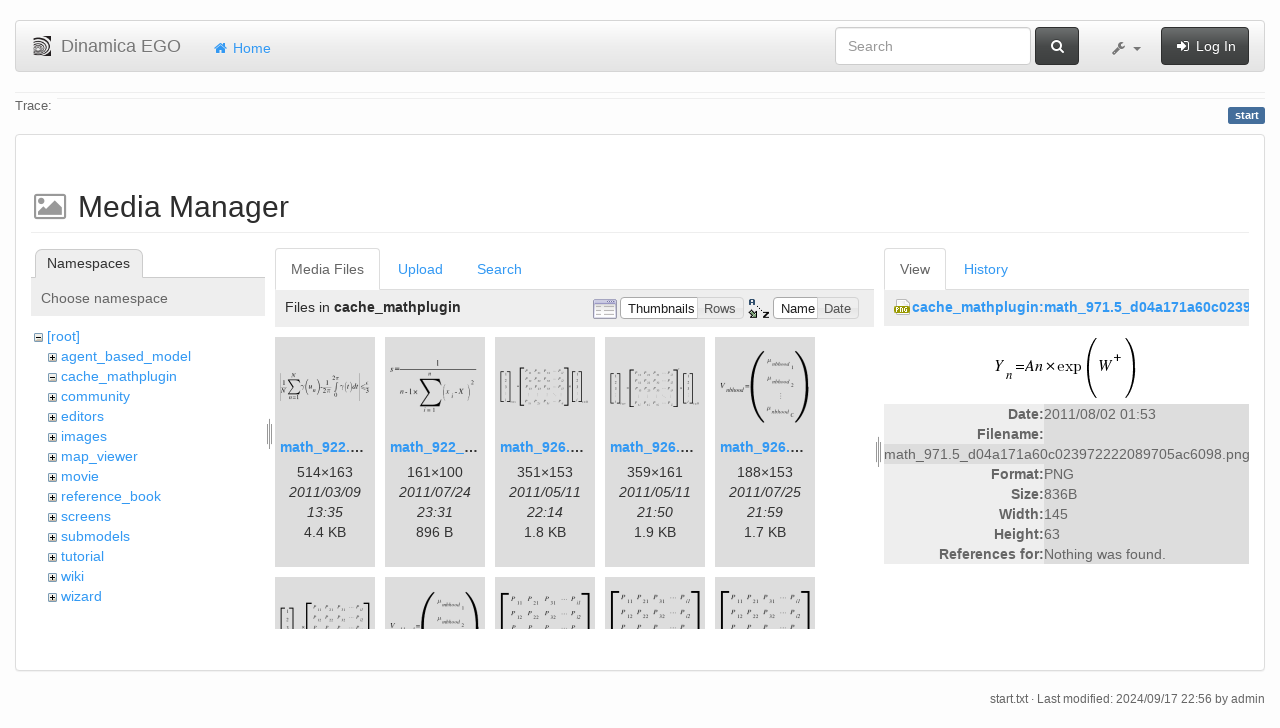

--- FILE ---
content_type: text/html; charset=utf-8
request_url: https://www.csr.ufmg.br/dinamica/dokuwiki/doku.php?id=start&image=cache_mathplugin%3Amath_971.5_d04a171a60c023972222089705ac6098.png&ns=cache_mathplugin&tab_details=view&do=media&tab_files=files
body_size: 14973
content:
<!DOCTYPE html>
<html xmlns="http://www.w3.org/1999/xhtml" xml:lang="en"
  lang="en" dir="ltr" class="no-js">
<head>
  <meta charset="UTF-8" />
  <meta http-equiv="X-UA-Compatible" content="IE=edge" />
  <title>start [Dinamica EGO]</title>
  <script>(function(H){H.className=H.className.replace(/\bno-js\b/,'js')})(document.documentElement)</script>
  <meta name="viewport" content="width=device-width,initial-scale=1" />
  <link rel="shortcut icon" href="/dinamica/dokuwiki/lib/tpl/bootstrap3/images/favicon.ico" />
<link rel="apple-touch-icon" href="/dinamica/dokuwiki/lib/tpl/bootstrap3/images/apple-touch-icon.png" />
      <link type="text/css" rel="stylesheet" href="/dinamica/dokuwiki/lib/tpl/bootstrap3/assets/bootstrap/css/bootstrap.min.css" />
    <link type="text/css" rel="stylesheet" href="/dinamica/dokuwiki/lib/tpl/bootstrap3/assets/font-awesome/css/font-awesome.min.css" />
  <script type="text/javascript">/*<![CDATA[*/
    var TPL_CONFIG = {"tableFullWidth":1};
  /*!]]>*/</script>
  <meta name="generator" content="DokuWiki"/>
<meta name="robots" content="noindex,nofollow"/>
<link rel="search" type="application/opensearchdescription+xml" href="/dinamica/dokuwiki/lib/exe/opensearch.php" title="Dinamica EGO"/>
<link rel="start" href="/dinamica/dokuwiki/"/>
<link rel="contents" href="/dinamica/dokuwiki/doku.php?id=start&amp;do=index" title="Sitemap"/>
<link rel="alternate" type="application/rss+xml" title="Recent Changes" href="/dinamica/dokuwiki/feed.php"/>
<link rel="alternate" type="application/rss+xml" title="Current namespace" href="/dinamica/dokuwiki/feed.php?mode=list&amp;ns="/>
<link rel="alternate" type="text/html" title="Plain HTML" href="/dinamica/dokuwiki/doku.php?do=export_xhtml&amp;id=start"/>
<link rel="alternate" type="text/plain" title="Wiki Markup" href="/dinamica/dokuwiki/doku.php?do=export_raw&amp;id=start"/>
<link rel="stylesheet" type="text/css" href="/dinamica/dokuwiki/lib/exe/css.php?t=bootstrap3&amp;tseed=3aaee8ac0576a207c79c412156c1e2a8"/>
<!--[if gte IE 9]><!-->
<script type="text/javascript">/*<![CDATA[*/var NS='';var JSINFO = {"id":"start","namespace":"","relation":{"imageflow":null},"plugin_imagemap_mldummy":"\/dinamica\/dokuwiki\/lib\/exe\/fetch.php?media=wiki:dokuwiki-128.png","plugin_folded":{"hide":"hide","reveal":"reveal"},"ga":{"trackingId":"UA-67512405-1","anonymizeIp":true,"action":"media","trackOutboundLinks":false,"options":[],"pageview":"\/dinamica\/dokuwiki\/start?image=cache_mathplugin%3Amath_971.5_d04a171a60c023972222089705ac6098.png&ns=cache_mathplugin&tab_details=view&tab_files=files"},"move_renameokay":false};
/*!]]>*/</script>
<script type="text/javascript" charset="utf-8" src="/dinamica/dokuwiki/lib/exe/jquery.php?tseed=23f888679b4f1dc26eef34902aca964f"></script>
<script type="text/javascript" charset="utf-8" src="/dinamica/dokuwiki/lib/exe/js.php?t=bootstrap3&amp;tseed=3aaee8ac0576a207c79c412156c1e2a8"></script>
<!--<![endif]-->
  <script type="text/javascript" src="/dinamica/dokuwiki/lib/tpl/bootstrap3/assets/bootstrap/js/bootstrap.min.js"></script>
  <style type="text/css">
    body { padding-top: 20px; }
    .toc-affix { z-index:1024; top:10px; right:10px; }
  </style>
  <!-- HTML5 shim and Respond.js for IE8 support of HTML5 elements and media queries -->
  <!-- WARNING: Respond.js doesn't work if you view the page via file:// -->
  <!--[if lt IE 9]>
  <script type="text/javascript" src="https://oss.maxcdn.com/html5shiv/3.7.2/html5shiv.min.js"></script>
  <script type="text/javascript" src="https://oss.maxcdn.com/respond/1.4.2/respond.min.js"></script>
  <![endif]-->
</head>
<body class="default page-on-panel">
  <!--[if IE 8 ]><div id="IE8"><![endif]-->
  <div id="dokuwiki__site" class="container-fluid">
    <div id="dokuwiki__top" class="site dokuwiki mode_media tpl_bootstrap3   home ">

      
      <!-- header -->
      <div id="dokuwiki__header">
        <nav class="navbar  navbar-default" role="navigation">

  <div class="container-fluid">

    <div class="navbar-header">

      <button class="navbar-toggle" type="button" data-toggle="collapse" data-target=".navbar-collapse">
        <span class="icon-bar"></span>
        <span class="icon-bar"></span>
        <span class="icon-bar"></span>
      </button>

      <a href="/dinamica/dokuwiki/doku.php?id=start"  accesskey="h" title="[H]" class="navbar-brand"><img src="/dinamica/dokuwiki/lib/tpl/bootstrap3/images/logo.png" alt="Dinamica EGO" class="pull-left" id="dw__logo" width="20" height="20" /> <span id="dw__title" >Dinamica EGO</span></a>
    </div>

    <div class="collapse navbar-collapse">

      <ul class="nav navbar-nav" id="dw__navbar">
        <li class="active">
  <a href="/dinamica/dokuwiki/doku.php?id=start" ><i class="fa fa-fw fa-home"></i> Home</a></li>
      </ul>

      <div class="navbar-right">

                  <form action="/dinamica/dokuwiki/doku.php?id=start" accept-charset="utf-8" class="navbar-form navbar-left search" id="dw__search" method="get" role="search"><div class="no"><div class="form-group"><input type="hidden" name="do" value="search" /><input id="qsearch__in" type="search" placeholder="Search" accesskey="f" name="id" class="edit form-control" title="[F]" /></div> <button type="submit" class="btn btn-default" title="Search"><i class="fa fa-fw fa-search"></i><span class="hidden-lg hidden-md hidden-sm"> Search</span></button><div id="qsearch__out" class="panel panel-default ajax_qsearch JSpopup"></div></div></form>        
        
<ul class="nav navbar-nav" id="dw__tools">


  <li class="dropdown">

    <a href="#" class="dropdown-toggle" data-toggle="dropdown" title="">
      <i class="fa fa-fw fa-wrench"></i> <span class="hidden-lg hidden-md hidden-sm">Tools</span> <span class="caret"></span>
    </a>

    <ul class="dropdown-menu tools" role="menu">
    
      <li class="dropdown-header">
        <i class="fa fa-fw fa-user"></i> User Tools      </li>
      
            <li class="divider" role="separator"></li>
      
    
      <li class="dropdown-header">
        <i class="fa fa-fw fa-wrench"></i> Site Tools      </li>
      <li class="active"><a href="/dinamica/dokuwiki/doku.php?id=start&amp;do=media&amp;ns="  class="action media" rel="nofollow" title="Media Manager"><i class="fa fa-fw fa-picture-o"></i> Media Manager</a></li><li><a href="/dinamica/dokuwiki/doku.php?id=start&amp;do=index"  class="action index" accesskey="x" rel="nofollow" title="Sitemap [X]"><i class="fa fa-fw fa-sitemap"></i> Sitemap</a></li>
            <li class="divider" role="separator"></li>
      
    
      <li class="dropdown-header">
        <i class="fa fa-fw fa-file"></i> Page Tools      </li>
      <li><a href="/dinamica/dokuwiki/doku.php?id=start&amp;do="  class="action show" accesskey="v" rel="nofollow" title="Show page [V]"><i class="fa fa-fw fa-pencil-square-o"></i> Show page</a></li><li><a href="/dinamica/dokuwiki/doku.php?id=start&amp;do=revisions"  class="action revs" accesskey="o" rel="nofollow" title="Old revisions [O]"><i class="fa fa-fw fa-clock-o"></i> Old revisions</a></li><li><a href="/dinamica/dokuwiki/doku.php?id=start&amp;do=backlink"  class="action backlink" rel="nofollow" title="Backlinks"><i class="fa fa-fw fa-link"></i> Backlinks</a></li><li><a href="javascript:void(0);" class="fold_unfold_all" onclick="fold_unfold_all();" rel="nofollow" title="Fold/unfold all"><span>Fold/unfold all</span></a></li><li class="plugin_move_page"><a href=""><span>Rename Page</span></a></li><li><a href="/dinamica/dokuwiki/doku.php?id=start&amp;do=export_odt"  class="action export_odt" rel="nofollow" title="ODT export"><span>ODT export</span></a></li><li><a href="#dokuwiki__top"  class="action top" accesskey="t" rel="nofollow" title="Back to top [T]"><i class="fa fa-fw fa-chevron-up"></i> Back to top</a></li>
      
        </ul>
  </li>


</ul>


        <ul class="nav navbar-nav">

          
                    <li>
            <span class="dw__actions">
              <a href="/dinamica/dokuwiki/doku.php?id=start&amp;do=login&amp;sectok="  class="action login" rel="nofollow" title="Log In"><i class="fa fa-fw fa-sign-in"></i> Log In</a>            </span>
          </li>
          
        </ul>

        
      </div>

    </div>
  </div>
</nav>

      </div>
      <!-- /header -->

            
            <div id="dw__breadcrumbs">
        <hr/>
                        <div class="dw__breadcrumbs hidden-print">
          <span class="bchead">Trace:</span>        </div>
                <hr/>
      </div>
      
      <p class="pageId text-right">
        <span class="label label-primary">start</span>
      </p>

      <div id="dw__msgarea">
              </div>

      <main class="main row" role="main">

        
        <!-- ********** CONTENT ********** -->
        <article id="dokuwiki__content" class="container-fluid" >

          <div class="panel panel-default" > 
            <div class="page group panel-body">

                                          
              <div class="toc-affix pull-right hidden-print" data-spy="affix" data-offset-top="150">
                              </div>

              <!-- wikipage start -->
              <div id="mediamanager__page">
<h1>Media Manager</h1>
<div class="panel namespaces">
<h2>Namespaces</h2>
<div class="panelHeader">Choose namespace</div>
<div class="panelContent" id="media__tree">

<ul class="idx">
<li class="media level0 open"><img src="/dinamica/dokuwiki/lib/images/minus.gif" alt="−" /><div class="li"><a href="/dinamica/dokuwiki/doku.php?id=start&amp;ns=&amp;tab_files=files&amp;do=media&amp;tab_details=view&amp;image=cache_mathplugin%3Amath_971.5_d04a171a60c023972222089705ac6098.png" class="idx_dir">[root]</a></div>
<ul class="idx">
<li class="media level1 closed"><img src="/dinamica/dokuwiki/lib/images/plus.gif" alt="+" /><div class="li"><a href="/dinamica/dokuwiki/doku.php?id=start&amp;ns=agent_based_model&amp;tab_files=files&amp;do=media&amp;tab_details=view&amp;image=cache_mathplugin%3Amath_971.5_d04a171a60c023972222089705ac6098.png" class="idx_dir">agent_based_model</a></div></li>
<li class="media level1 open"><img src="/dinamica/dokuwiki/lib/images/minus.gif" alt="−" /><div class="li"><a href="/dinamica/dokuwiki/doku.php?id=start&amp;ns=cache_mathplugin&amp;tab_files=files&amp;do=media&amp;tab_details=view&amp;image=cache_mathplugin%3Amath_971.5_d04a171a60c023972222089705ac6098.png" class="idx_dir">cache_mathplugin</a></div></li>
<li class="media level1 closed"><img src="/dinamica/dokuwiki/lib/images/plus.gif" alt="+" /><div class="li"><a href="/dinamica/dokuwiki/doku.php?id=start&amp;ns=community&amp;tab_files=files&amp;do=media&amp;tab_details=view&amp;image=cache_mathplugin%3Amath_971.5_d04a171a60c023972222089705ac6098.png" class="idx_dir">community</a></div></li>
<li class="media level1 closed"><img src="/dinamica/dokuwiki/lib/images/plus.gif" alt="+" /><div class="li"><a href="/dinamica/dokuwiki/doku.php?id=start&amp;ns=editors&amp;tab_files=files&amp;do=media&amp;tab_details=view&amp;image=cache_mathplugin%3Amath_971.5_d04a171a60c023972222089705ac6098.png" class="idx_dir">editors</a></div></li>
<li class="media level1 closed"><img src="/dinamica/dokuwiki/lib/images/plus.gif" alt="+" /><div class="li"><a href="/dinamica/dokuwiki/doku.php?id=start&amp;ns=images&amp;tab_files=files&amp;do=media&amp;tab_details=view&amp;image=cache_mathplugin%3Amath_971.5_d04a171a60c023972222089705ac6098.png" class="idx_dir">images</a></div></li>
<li class="media level1 closed"><img src="/dinamica/dokuwiki/lib/images/plus.gif" alt="+" /><div class="li"><a href="/dinamica/dokuwiki/doku.php?id=start&amp;ns=map_viewer&amp;tab_files=files&amp;do=media&amp;tab_details=view&amp;image=cache_mathplugin%3Amath_971.5_d04a171a60c023972222089705ac6098.png" class="idx_dir">map_viewer</a></div></li>
<li class="media level1 closed"><img src="/dinamica/dokuwiki/lib/images/plus.gif" alt="+" /><div class="li"><a href="/dinamica/dokuwiki/doku.php?id=start&amp;ns=movie&amp;tab_files=files&amp;do=media&amp;tab_details=view&amp;image=cache_mathplugin%3Amath_971.5_d04a171a60c023972222089705ac6098.png" class="idx_dir">movie</a></div></li>
<li class="media level1 closed"><img src="/dinamica/dokuwiki/lib/images/plus.gif" alt="+" /><div class="li"><a href="/dinamica/dokuwiki/doku.php?id=start&amp;ns=reference_book&amp;tab_files=files&amp;do=media&amp;tab_details=view&amp;image=cache_mathplugin%3Amath_971.5_d04a171a60c023972222089705ac6098.png" class="idx_dir">reference_book</a></div></li>
<li class="media level1 closed"><img src="/dinamica/dokuwiki/lib/images/plus.gif" alt="+" /><div class="li"><a href="/dinamica/dokuwiki/doku.php?id=start&amp;ns=screens&amp;tab_files=files&amp;do=media&amp;tab_details=view&amp;image=cache_mathplugin%3Amath_971.5_d04a171a60c023972222089705ac6098.png" class="idx_dir">screens</a></div></li>
<li class="media level1 closed"><img src="/dinamica/dokuwiki/lib/images/plus.gif" alt="+" /><div class="li"><a href="/dinamica/dokuwiki/doku.php?id=start&amp;ns=submodels&amp;tab_files=files&amp;do=media&amp;tab_details=view&amp;image=cache_mathplugin%3Amath_971.5_d04a171a60c023972222089705ac6098.png" class="idx_dir">submodels</a></div></li>
<li class="media level1 closed"><img src="/dinamica/dokuwiki/lib/images/plus.gif" alt="+" /><div class="li"><a href="/dinamica/dokuwiki/doku.php?id=start&amp;ns=tutorial&amp;tab_files=files&amp;do=media&amp;tab_details=view&amp;image=cache_mathplugin%3Amath_971.5_d04a171a60c023972222089705ac6098.png" class="idx_dir">tutorial</a></div></li>
<li class="media level1 closed"><img src="/dinamica/dokuwiki/lib/images/plus.gif" alt="+" /><div class="li"><a href="/dinamica/dokuwiki/doku.php?id=start&amp;ns=wiki&amp;tab_files=files&amp;do=media&amp;tab_details=view&amp;image=cache_mathplugin%3Amath_971.5_d04a171a60c023972222089705ac6098.png" class="idx_dir">wiki</a></div></li>
<li class="media level1 closed"><img src="/dinamica/dokuwiki/lib/images/plus.gif" alt="+" /><div class="li"><a href="/dinamica/dokuwiki/doku.php?id=start&amp;ns=wizard&amp;tab_files=files&amp;do=media&amp;tab_details=view&amp;image=cache_mathplugin%3Amath_971.5_d04a171a60c023972222089705ac6098.png" class="idx_dir">wizard</a></div></li>
</ul></li>
</ul>
</div>
</div>
<div class="panel filelist">
<h2 class="a11y">Media Files</h2>
<ul class="tabs">
<li><strong>Media Files</strong></li>
<li><a href="/dinamica/dokuwiki/doku.php?id=start&amp;tab_files=upload&amp;do=media&amp;tab_details=view&amp;image=cache_mathplugin%3Amath_971.5_d04a171a60c023972222089705ac6098.png&amp;ns=cache_mathplugin">Upload</a></li>
<li><a href="/dinamica/dokuwiki/doku.php?id=start&amp;tab_files=search&amp;do=media&amp;tab_details=view&amp;image=cache_mathplugin%3Amath_971.5_d04a171a60c023972222089705ac6098.png&amp;ns=cache_mathplugin">Search</a></li>
</ul>
<div class="panelHeader">
<h3>Files in <strong>cache_mathplugin</strong></h3>
<form class="options" method="get" action="/dinamica/dokuwiki/doku.php?id=start" accept-charset="utf-8"><div class="no">
<input type="hidden" name="do" value="media" /><input type="hidden" name="tab_files" value="files" /><input type="hidden" name="tab_details" value="view" /><input type="hidden" name="image" value="cache_mathplugin:math_971.5_d04a171a60c023972222089705ac6098.png" /><input type="hidden" name="ns" value="cache_mathplugin" /><ul>
<li class="listType"><label class="thumbs" for="listType__thumbs"><input type="radio" id="listType__thumbs" name="list_dwmedia" value="thumbs" checked="checked" /> <span>Thumbnails</span></label>
<label class="rows" for="listType__rows"><input type="radio" id="listType__rows" name="list_dwmedia" value="rows" /> <span>Rows</span></label>
</li>
<li class="sortBy"><label class="name" for="sortBy__name"><input type="radio" id="sortBy__name" name="sort_dwmedia" value="name" checked="checked" /> <span>Name</span></label>
<label class="date" for="sortBy__date"><input type="radio" id="sortBy__date" name="sort_dwmedia" value="date" /> <span>Date</span></label>
</li>
<li><button type="submit">Apply</button>
</li>
</ul>
</div></form>
</div>
<div class="panelContent">
<ul class="thumbs"><li><dl title="cache_mathplugin:math_922.5_dd7173dc7d9801685b29b2d2db02ee50.png">
<dt><a id="l_:cache_mathplugin:math_922.5_dd7173dc7d9801685b29b2d2db02ee50.png" class="image thumb" href="/dinamica/dokuwiki/doku.php?id=start&amp;image=cache_mathplugin%3Amath_922.5_dd7173dc7d9801685b29b2d2db02ee50.png&amp;ns=cache_mathplugin&amp;tab_details=view&amp;do=media&amp;tab_files=files"><img src="/dinamica/dokuwiki/lib/exe/fetch.php?w=90&amp;h=28&amp;t=1299677734&amp;tok=11e4e3&amp;media=cache_mathplugin:math_922.5_dd7173dc7d9801685b29b2d2db02ee50.png" alt="cache_mathplugin:math_922.5_dd7173dc7d9801685b29b2d2db02ee50.png" /></a></dt>
<dd class="name"><a href="/dinamica/dokuwiki/doku.php?id=start&amp;image=cache_mathplugin%3Amath_922.5_dd7173dc7d9801685b29b2d2db02ee50.png&amp;ns=cache_mathplugin&amp;tab_details=view&amp;do=media&amp;tab_files=files" id="h_:cache_mathplugin:math_922.5_dd7173dc7d9801685b29b2d2db02ee50.png">math_922.5_dd7173dc7d9801685b29b2d2db02ee50.png</a></dd>
<dd class="size">514&#215;163</dd>
<dd class="date">2011/03/09 13:35</dd>
<dd class="filesize">4.4 KB</dd>
</dl></li>
<li><dl title="cache_mathplugin:math_922_d55fa8cb79f46ed0f807d796b71343f0.png">
<dt><a id="l_:cache_mathplugin:math_922_d55fa8cb79f46ed0f807d796b71343f0.png" class="image thumb" href="/dinamica/dokuwiki/doku.php?id=start&amp;image=cache_mathplugin%3Amath_922_d55fa8cb79f46ed0f807d796b71343f0.png&amp;ns=cache_mathplugin&amp;tab_details=view&amp;do=media&amp;tab_files=files"><img src="/dinamica/dokuwiki/lib/exe/fetch.php?w=89&amp;h=55&amp;t=1311550318&amp;tok=dfa597&amp;media=cache_mathplugin:math_922_d55fa8cb79f46ed0f807d796b71343f0.png" alt="cache_mathplugin:math_922_d55fa8cb79f46ed0f807d796b71343f0.png" /></a></dt>
<dd class="name"><a href="/dinamica/dokuwiki/doku.php?id=start&amp;image=cache_mathplugin%3Amath_922_d55fa8cb79f46ed0f807d796b71343f0.png&amp;ns=cache_mathplugin&amp;tab_details=view&amp;do=media&amp;tab_files=files" id="h_:cache_mathplugin:math_922_d55fa8cb79f46ed0f807d796b71343f0.png">math_922_d55fa8cb79f46ed0f807d796b71343f0.png</a></dd>
<dd class="size">161&#215;100</dd>
<dd class="date">2011/07/24 23:31</dd>
<dd class="filesize">896 B</dd>
</dl></li>
<li><dl title="cache_mathplugin:math_926.5_039da762f64adf64770fa6d0fbf5e594.png">
<dt><a id="l_:cache_mathplugin:math_926.5_039da762f64adf64770fa6d0fbf5e594.png" class="image thumb" href="/dinamica/dokuwiki/doku.php?id=start&amp;image=cache_mathplugin%3Amath_926.5_039da762f64adf64770fa6d0fbf5e594.png&amp;ns=cache_mathplugin&amp;tab_details=view&amp;do=media&amp;tab_files=files"><img src="/dinamica/dokuwiki/lib/exe/fetch.php?w=89&amp;h=39&amp;t=1305152070&amp;tok=b48d18&amp;media=cache_mathplugin:math_926.5_039da762f64adf64770fa6d0fbf5e594.png" alt="cache_mathplugin:math_926.5_039da762f64adf64770fa6d0fbf5e594.png" /></a></dt>
<dd class="name"><a href="/dinamica/dokuwiki/doku.php?id=start&amp;image=cache_mathplugin%3Amath_926.5_039da762f64adf64770fa6d0fbf5e594.png&amp;ns=cache_mathplugin&amp;tab_details=view&amp;do=media&amp;tab_files=files" id="h_:cache_mathplugin:math_926.5_039da762f64adf64770fa6d0fbf5e594.png">math_926.5_039da762f64adf64770fa6d0fbf5e594.png</a></dd>
<dd class="size">351&#215;153</dd>
<dd class="date">2011/05/11 22:14</dd>
<dd class="filesize">1.8 KB</dd>
</dl></li>
<li><dl title="cache_mathplugin:math_926.5_8f4444361bbd7b528649d73dc172c430.png">
<dt><a id="l_:cache_mathplugin:math_926.5_8f4444361bbd7b528649d73dc172c430.png" class="image thumb" href="/dinamica/dokuwiki/doku.php?id=start&amp;image=cache_mathplugin%3Amath_926.5_8f4444361bbd7b528649d73dc172c430.png&amp;ns=cache_mathplugin&amp;tab_details=view&amp;do=media&amp;tab_files=files"><img src="/dinamica/dokuwiki/lib/exe/fetch.php?w=90&amp;h=40&amp;t=1305150624&amp;tok=fc2972&amp;media=cache_mathplugin:math_926.5_8f4444361bbd7b528649d73dc172c430.png" alt="cache_mathplugin:math_926.5_8f4444361bbd7b528649d73dc172c430.png" /></a></dt>
<dd class="name"><a href="/dinamica/dokuwiki/doku.php?id=start&amp;image=cache_mathplugin%3Amath_926.5_8f4444361bbd7b528649d73dc172c430.png&amp;ns=cache_mathplugin&amp;tab_details=view&amp;do=media&amp;tab_files=files" id="h_:cache_mathplugin:math_926.5_8f4444361bbd7b528649d73dc172c430.png">math_926.5_8f4444361bbd7b528649d73dc172c430.png</a></dd>
<dd class="size">359&#215;161</dd>
<dd class="date">2011/05/11 21:50</dd>
<dd class="filesize">1.9 KB</dd>
</dl></li>
<li><dl title="cache_mathplugin:math_926.5_18b9d404e55a42aa478e6f2e3d8ff33d.png">
<dt><a id="l_:cache_mathplugin:math_926.5_18b9d404e55a42aa478e6f2e3d8ff33d.png" class="image thumb" href="/dinamica/dokuwiki/doku.php?id=start&amp;image=cache_mathplugin%3Amath_926.5_18b9d404e55a42aa478e6f2e3d8ff33d.png&amp;ns=cache_mathplugin&amp;tab_details=view&amp;do=media&amp;tab_files=files"><img src="/dinamica/dokuwiki/lib/exe/fetch.php?w=90&amp;h=73&amp;t=1311631170&amp;tok=dca0f6&amp;media=cache_mathplugin:math_926.5_18b9d404e55a42aa478e6f2e3d8ff33d.png" alt="cache_mathplugin:math_926.5_18b9d404e55a42aa478e6f2e3d8ff33d.png" /></a></dt>
<dd class="name"><a href="/dinamica/dokuwiki/doku.php?id=start&amp;image=cache_mathplugin%3Amath_926.5_18b9d404e55a42aa478e6f2e3d8ff33d.png&amp;ns=cache_mathplugin&amp;tab_details=view&amp;do=media&amp;tab_files=files" id="h_:cache_mathplugin:math_926.5_18b9d404e55a42aa478e6f2e3d8ff33d.png">math_926.5_18b9d404e55a42aa478e6f2e3d8ff33d.png</a></dd>
<dd class="size">188&#215;153</dd>
<dd class="date">2011/07/25 21:59</dd>
<dd class="filesize">1.7 KB</dd>
</dl></li>
<li><dl title="cache_mathplugin:math_926.5_73aab1dc531259605bcfc2bd95d69b75.png">
<dt><a id="l_:cache_mathplugin:math_926.5_73aab1dc531259605bcfc2bd95d69b75.png" class="image thumb" href="/dinamica/dokuwiki/doku.php?id=start&amp;image=cache_mathplugin%3Amath_926.5_73aab1dc531259605bcfc2bd95d69b75.png&amp;ns=cache_mathplugin&amp;tab_details=view&amp;do=media&amp;tab_files=files"><img src="/dinamica/dokuwiki/lib/exe/fetch.php?w=90&amp;h=50&amp;t=1305150534&amp;tok=aff6e8&amp;media=cache_mathplugin:math_926.5_73aab1dc531259605bcfc2bd95d69b75.png" alt="cache_mathplugin:math_926.5_73aab1dc531259605bcfc2bd95d69b75.png" /></a></dt>
<dd class="name"><a href="/dinamica/dokuwiki/doku.php?id=start&amp;image=cache_mathplugin%3Amath_926.5_73aab1dc531259605bcfc2bd95d69b75.png&amp;ns=cache_mathplugin&amp;tab_details=view&amp;do=media&amp;tab_files=files" id="h_:cache_mathplugin:math_926.5_73aab1dc531259605bcfc2bd95d69b75.png">math_926.5_73aab1dc531259605bcfc2bd95d69b75.png</a></dd>
<dd class="size">273&#215;153</dd>
<dd class="date">2011/05/11 21:48</dd>
<dd class="filesize">1.5 KB</dd>
</dl></li>
<li><dl title="cache_mathplugin:math_926.5_192e1923f1d5446a459bcfc76c1d56d9.png">
<dt><a id="l_:cache_mathplugin:math_926.5_192e1923f1d5446a459bcfc76c1d56d9.png" class="image thumb" href="/dinamica/dokuwiki/doku.php?id=start&amp;image=cache_mathplugin%3Amath_926.5_192e1923f1d5446a459bcfc76c1d56d9.png&amp;ns=cache_mathplugin&amp;tab_details=view&amp;do=media&amp;tab_files=files"><img src="/dinamica/dokuwiki/lib/exe/fetch.php?w=90&amp;h=71&amp;t=1311631906&amp;tok=68b2d9&amp;media=cache_mathplugin:math_926.5_192e1923f1d5446a459bcfc76c1d56d9.png" alt="cache_mathplugin:math_926.5_192e1923f1d5446a459bcfc76c1d56d9.png" /></a></dt>
<dd class="name"><a href="/dinamica/dokuwiki/doku.php?id=start&amp;image=cache_mathplugin%3Amath_926.5_192e1923f1d5446a459bcfc76c1d56d9.png&amp;ns=cache_mathplugin&amp;tab_details=view&amp;do=media&amp;tab_files=files" id="h_:cache_mathplugin:math_926.5_192e1923f1d5446a459bcfc76c1d56d9.png">math_926.5_192e1923f1d5446a459bcfc76c1d56d9.png</a></dd>
<dd class="size">193&#215;153</dd>
<dd class="date">2011/07/25 22:11</dd>
<dd class="filesize">1.7 KB</dd>
</dl></li>
<li><dl title="cache_mathplugin:math_926.5_379cb2e02410995c109003baccbc66d8.png">
<dt><a id="l_:cache_mathplugin:math_926.5_379cb2e02410995c109003baccbc66d8.png" class="image thumb" href="/dinamica/dokuwiki/doku.php?id=start&amp;image=cache_mathplugin%3Amath_926.5_379cb2e02410995c109003baccbc66d8.png&amp;ns=cache_mathplugin&amp;tab_details=view&amp;do=media&amp;tab_files=files"><img src="/dinamica/dokuwiki/lib/exe/fetch.php?w=90&amp;h=70&amp;t=1305150276&amp;tok=c5c27c&amp;media=cache_mathplugin:math_926.5_379cb2e02410995c109003baccbc66d8.png" alt="cache_mathplugin:math_926.5_379cb2e02410995c109003baccbc66d8.png" /></a></dt>
<dd class="name"><a href="/dinamica/dokuwiki/doku.php?id=start&amp;image=cache_mathplugin%3Amath_926.5_379cb2e02410995c109003baccbc66d8.png&amp;ns=cache_mathplugin&amp;tab_details=view&amp;do=media&amp;tab_files=files" id="h_:cache_mathplugin:math_926.5_379cb2e02410995c109003baccbc66d8.png">math_926.5_379cb2e02410995c109003baccbc66d8.png</a></dd>
<dd class="size">195&#215;153</dd>
<dd class="date">2011/05/11 21:44</dd>
<dd class="filesize">1.1 KB</dd>
</dl></li>
<li><dl title="cache_mathplugin:math_926.5_c13ea50e38ecbdb5ebbed8850e6e13b1.png">
<dt><a id="l_:cache_mathplugin:math_926.5_c13ea50e38ecbdb5ebbed8850e6e13b1.png" class="image thumb" href="/dinamica/dokuwiki/doku.php?id=start&amp;image=cache_mathplugin%3Amath_926.5_c13ea50e38ecbdb5ebbed8850e6e13b1.png&amp;ns=cache_mathplugin&amp;tab_details=view&amp;do=media&amp;tab_files=files"><img src="/dinamica/dokuwiki/lib/exe/fetch.php?w=90&amp;h=73&amp;t=1305150210&amp;tok=7a30cc&amp;media=cache_mathplugin:math_926.5_c13ea50e38ecbdb5ebbed8850e6e13b1.png" alt="cache_mathplugin:math_926.5_c13ea50e38ecbdb5ebbed8850e6e13b1.png" /></a></dt>
<dd class="name"><a href="/dinamica/dokuwiki/doku.php?id=start&amp;image=cache_mathplugin%3Amath_926.5_c13ea50e38ecbdb5ebbed8850e6e13b1.png&amp;ns=cache_mathplugin&amp;tab_details=view&amp;do=media&amp;tab_files=files" id="h_:cache_mathplugin:math_926.5_c13ea50e38ecbdb5ebbed8850e6e13b1.png">math_926.5_c13ea50e38ecbdb5ebbed8850e6e13b1.png</a></dd>
<dd class="size">187&#215;153</dd>
<dd class="date">2011/05/11 21:43</dd>
<dd class="filesize">1 KB</dd>
</dl></li>
<li><dl title="cache_mathplugin:math_926.5_ce60f38d649bcb8051aacf9ae649b628.png">
<dt><a id="l_:cache_mathplugin:math_926.5_ce60f38d649bcb8051aacf9ae649b628.png" class="image thumb" href="/dinamica/dokuwiki/doku.php?id=start&amp;image=cache_mathplugin%3Amath_926.5_ce60f38d649bcb8051aacf9ae649b628.png&amp;ns=cache_mathplugin&amp;tab_details=view&amp;do=media&amp;tab_files=files"><img src="/dinamica/dokuwiki/lib/exe/fetch.php?w=90&amp;h=73&amp;t=1305150182&amp;tok=de940c&amp;media=cache_mathplugin:math_926.5_ce60f38d649bcb8051aacf9ae649b628.png" alt="cache_mathplugin:math_926.5_ce60f38d649bcb8051aacf9ae649b628.png" /></a></dt>
<dd class="name"><a href="/dinamica/dokuwiki/doku.php?id=start&amp;image=cache_mathplugin%3Amath_926.5_ce60f38d649bcb8051aacf9ae649b628.png&amp;ns=cache_mathplugin&amp;tab_details=view&amp;do=media&amp;tab_files=files" id="h_:cache_mathplugin:math_926.5_ce60f38d649bcb8051aacf9ae649b628.png">math_926.5_ce60f38d649bcb8051aacf9ae649b628.png</a></dd>
<dd class="size">187&#215;153</dd>
<dd class="date">2011/05/11 21:43</dd>
<dd class="filesize">1 KB</dd>
</dl></li>
<li><dl title="cache_mathplugin:math_926.5_e9f22c208d4bd19b40de86b64f653421.png">
<dt><a id="l_:cache_mathplugin:math_926.5_e9f22c208d4bd19b40de86b64f653421.png" class="image thumb" href="/dinamica/dokuwiki/doku.php?id=start&amp;image=cache_mathplugin%3Amath_926.5_e9f22c208d4bd19b40de86b64f653421.png&amp;ns=cache_mathplugin&amp;tab_details=view&amp;do=media&amp;tab_files=files"><img src="/dinamica/dokuwiki/lib/exe/fetch.php?w=90&amp;h=73&amp;t=1305150150&amp;tok=f47c69&amp;media=cache_mathplugin:math_926.5_e9f22c208d4bd19b40de86b64f653421.png" alt="cache_mathplugin:math_926.5_e9f22c208d4bd19b40de86b64f653421.png" /></a></dt>
<dd class="name"><a href="/dinamica/dokuwiki/doku.php?id=start&amp;image=cache_mathplugin%3Amath_926.5_e9f22c208d4bd19b40de86b64f653421.png&amp;ns=cache_mathplugin&amp;tab_details=view&amp;do=media&amp;tab_files=files" id="h_:cache_mathplugin:math_926.5_e9f22c208d4bd19b40de86b64f653421.png">math_926.5_e9f22c208d4bd19b40de86b64f653421.png</a></dd>
<dd class="size">187&#215;153</dd>
<dd class="date">2011/05/11 21:42</dd>
<dd class="filesize">1.2 KB</dd>
</dl></li>
<li><dl title="cache_mathplugin:math_938_2c3dacb740e0bda9a21c0e07f9ae1267.png">
<dt><a id="l_:cache_mathplugin:math_938_2c3dacb740e0bda9a21c0e07f9ae1267.png" class="image thumb" href="/dinamica/dokuwiki/doku.php?id=start&amp;image=cache_mathplugin%3Amath_938_2c3dacb740e0bda9a21c0e07f9ae1267.png&amp;ns=cache_mathplugin&amp;tab_details=view&amp;do=media&amp;tab_files=files"><img src="/dinamica/dokuwiki/lib/exe/fetch.php?w=90&amp;h=87&amp;t=1312231030&amp;tok=ae569c&amp;media=cache_mathplugin:math_938_2c3dacb740e0bda9a21c0e07f9ae1267.png" alt="cache_mathplugin:math_938_2c3dacb740e0bda9a21c0e07f9ae1267.png" /></a></dt>
<dd class="name"><a href="/dinamica/dokuwiki/doku.php?id=start&amp;image=cache_mathplugin%3Amath_938_2c3dacb740e0bda9a21c0e07f9ae1267.png&amp;ns=cache_mathplugin&amp;tab_details=view&amp;do=media&amp;tab_files=files" id="h_:cache_mathplugin:math_938_2c3dacb740e0bda9a21c0e07f9ae1267.png">math_938_2c3dacb740e0bda9a21c0e07f9ae1267.png</a></dd>
<dd class="size">123&#215;120</dd>
<dd class="date">2011/08/01 20:37</dd>
<dd class="filesize">861 B</dd>
</dl></li>
<li><dl title="cache_mathplugin:math_941.5_1a010f480adeb4d0a216634927580b88.png">
<dt><a id="l_:cache_mathplugin:math_941.5_1a010f480adeb4d0a216634927580b88.png" class="image thumb" href="/dinamica/dokuwiki/doku.php?id=start&amp;image=cache_mathplugin%3Amath_941.5_1a010f480adeb4d0a216634927580b88.png&amp;ns=cache_mathplugin&amp;tab_details=view&amp;do=media&amp;tab_files=files"><img src="/dinamica/dokuwiki/lib/exe/fetch.php?w=90&amp;h=64&amp;t=1312235278&amp;tok=bcb7c8&amp;media=cache_mathplugin:math_941.5_1a010f480adeb4d0a216634927580b88.png" alt="cache_mathplugin:math_941.5_1a010f480adeb4d0a216634927580b88.png" /></a></dt>
<dd class="name"><a href="/dinamica/dokuwiki/doku.php?id=start&amp;image=cache_mathplugin%3Amath_941.5_1a010f480adeb4d0a216634927580b88.png&amp;ns=cache_mathplugin&amp;tab_details=view&amp;do=media&amp;tab_files=files" id="h_:cache_mathplugin:math_941.5_1a010f480adeb4d0a216634927580b88.png">math_941.5_1a010f480adeb4d0a216634927580b88.png</a></dd>
<dd class="size">171&#215;123</dd>
<dd class="date">2011/08/01 21:47</dd>
<dd class="filesize">1.4 KB</dd>
</dl></li>
<li><dl title="cache_mathplugin:math_941.5_4db611d20c3f2ae5102c71da925242bf.png">
<dt><a id="l_:cache_mathplugin:math_941.5_4db611d20c3f2ae5102c71da925242bf.png" class="image thumb" href="/dinamica/dokuwiki/doku.php?id=start&amp;image=cache_mathplugin%3Amath_941.5_4db611d20c3f2ae5102c71da925242bf.png&amp;ns=cache_mathplugin&amp;tab_details=view&amp;do=media&amp;tab_files=files"><img src="/dinamica/dokuwiki/lib/exe/fetch.php?w=90&amp;h=56&amp;t=1305149648&amp;tok=bd6046&amp;media=cache_mathplugin:math_941.5_4db611d20c3f2ae5102c71da925242bf.png" alt="cache_mathplugin:math_941.5_4db611d20c3f2ae5102c71da925242bf.png" /></a></dt>
<dd class="name"><a href="/dinamica/dokuwiki/doku.php?id=start&amp;image=cache_mathplugin%3Amath_941.5_4db611d20c3f2ae5102c71da925242bf.png&amp;ns=cache_mathplugin&amp;tab_details=view&amp;do=media&amp;tab_files=files" id="h_:cache_mathplugin:math_941.5_4db611d20c3f2ae5102c71da925242bf.png">math_941.5_4db611d20c3f2ae5102c71da925242bf.png</a></dd>
<dd class="size">195&#215;123</dd>
<dd class="date">2011/05/11 21:34</dd>
<dd class="filesize">927 B</dd>
</dl></li>
<li><dl title="cache_mathplugin:math_941.5_6fc2cf5a880803d6c8908d5ce9a8ebe7.png">
<dt><a id="l_:cache_mathplugin:math_941.5_6fc2cf5a880803d6c8908d5ce9a8ebe7.png" class="image thumb" href="/dinamica/dokuwiki/doku.php?id=start&amp;image=cache_mathplugin%3Amath_941.5_6fc2cf5a880803d6c8908d5ce9a8ebe7.png&amp;ns=cache_mathplugin&amp;tab_details=view&amp;do=media&amp;tab_files=files"><img src="/dinamica/dokuwiki/lib/exe/fetch.php?w=90&amp;h=61&amp;t=1305150110&amp;tok=3a6985&amp;media=cache_mathplugin:math_941.5_6fc2cf5a880803d6c8908d5ce9a8ebe7.png" alt="cache_mathplugin:math_941.5_6fc2cf5a880803d6c8908d5ce9a8ebe7.png" /></a></dt>
<dd class="name"><a href="/dinamica/dokuwiki/doku.php?id=start&amp;image=cache_mathplugin%3Amath_941.5_6fc2cf5a880803d6c8908d5ce9a8ebe7.png&amp;ns=cache_mathplugin&amp;tab_details=view&amp;do=media&amp;tab_files=files" id="h_:cache_mathplugin:math_941.5_6fc2cf5a880803d6c8908d5ce9a8ebe7.png">math_941.5_6fc2cf5a880803d6c8908d5ce9a8ebe7.png</a></dd>
<dd class="size">180&#215;123</dd>
<dd class="date">2011/05/11 21:41</dd>
<dd class="filesize">1.1 KB</dd>
</dl></li>
<li><dl title="cache_mathplugin:math_941.5_9dc43f48ddb68950d4f041ca062e0ae4.png">
<dt><a id="l_:cache_mathplugin:math_941.5_9dc43f48ddb68950d4f041ca062e0ae4.png" class="image thumb" href="/dinamica/dokuwiki/doku.php?id=start&amp;image=cache_mathplugin%3Amath_941.5_9dc43f48ddb68950d4f041ca062e0ae4.png&amp;ns=cache_mathplugin&amp;tab_details=view&amp;do=media&amp;tab_files=files"><img src="/dinamica/dokuwiki/lib/exe/fetch.php?w=90&amp;h=61&amp;t=1305149890&amp;tok=796b24&amp;media=cache_mathplugin:math_941.5_9dc43f48ddb68950d4f041ca062e0ae4.png" alt="cache_mathplugin:math_941.5_9dc43f48ddb68950d4f041ca062e0ae4.png" /></a></dt>
<dd class="name"><a href="/dinamica/dokuwiki/doku.php?id=start&amp;image=cache_mathplugin%3Amath_941.5_9dc43f48ddb68950d4f041ca062e0ae4.png&amp;ns=cache_mathplugin&amp;tab_details=view&amp;do=media&amp;tab_files=files" id="h_:cache_mathplugin:math_941.5_9dc43f48ddb68950d4f041ca062e0ae4.png">math_941.5_9dc43f48ddb68950d4f041ca062e0ae4.png</a></dd>
<dd class="size">180&#215;123</dd>
<dd class="date">2011/05/11 21:38</dd>
<dd class="filesize">1.1 KB</dd>
</dl></li>
<li><dl title="cache_mathplugin:math_941.5_663c32f25a575163c26e925bdaed4462.png">
<dt><a id="l_:cache_mathplugin:math_941.5_663c32f25a575163c26e925bdaed4462.png" class="image thumb" href="/dinamica/dokuwiki/doku.php?id=start&amp;image=cache_mathplugin%3Amath_941.5_663c32f25a575163c26e925bdaed4462.png&amp;ns=cache_mathplugin&amp;tab_details=view&amp;do=media&amp;tab_files=files"><img src="/dinamica/dokuwiki/lib/exe/fetch.php?w=90&amp;h=67&amp;t=1312234002&amp;tok=433fe4&amp;media=cache_mathplugin:math_941.5_663c32f25a575163c26e925bdaed4462.png" alt="cache_mathplugin:math_941.5_663c32f25a575163c26e925bdaed4462.png" /></a></dt>
<dd class="name"><a href="/dinamica/dokuwiki/doku.php?id=start&amp;image=cache_mathplugin%3Amath_941.5_663c32f25a575163c26e925bdaed4462.png&amp;ns=cache_mathplugin&amp;tab_details=view&amp;do=media&amp;tab_files=files" id="h_:cache_mathplugin:math_941.5_663c32f25a575163c26e925bdaed4462.png">math_941.5_663c32f25a575163c26e925bdaed4462.png</a></dd>
<dd class="size">165&#215;123</dd>
<dd class="date">2011/08/01 21:26</dd>
<dd class="filesize">1.3 KB</dd>
</dl></li>
<li><dl title="cache_mathplugin:math_941.5_46273c3c9630da7d3f34e29e462f8794.png">
<dt><a id="l_:cache_mathplugin:math_941.5_46273c3c9630da7d3f34e29e462f8794.png" class="image thumb" href="/dinamica/dokuwiki/doku.php?id=start&amp;image=cache_mathplugin%3Amath_941.5_46273c3c9630da7d3f34e29e462f8794.png&amp;ns=cache_mathplugin&amp;tab_details=view&amp;do=media&amp;tab_files=files"><img src="/dinamica/dokuwiki/lib/exe/fetch.php?w=90&amp;h=65&amp;t=1305149746&amp;tok=23d748&amp;media=cache_mathplugin:math_941.5_46273c3c9630da7d3f34e29e462f8794.png" alt="cache_mathplugin:math_941.5_46273c3c9630da7d3f34e29e462f8794.png" /></a></dt>
<dd class="name"><a href="/dinamica/dokuwiki/doku.php?id=start&amp;image=cache_mathplugin%3Amath_941.5_46273c3c9630da7d3f34e29e462f8794.png&amp;ns=cache_mathplugin&amp;tab_details=view&amp;do=media&amp;tab_files=files" id="h_:cache_mathplugin:math_941.5_46273c3c9630da7d3f34e29e462f8794.png">math_941.5_46273c3c9630da7d3f34e29e462f8794.png</a></dd>
<dd class="size">170&#215;123</dd>
<dd class="date">2011/05/11 21:35</dd>
<dd class="filesize">1 KB</dd>
</dl></li>
<li><dl title="cache_mathplugin:math_941.5_d44c810078a4fe6d8e33a69680bc07db.png">
<dt><a id="l_:cache_mathplugin:math_941.5_d44c810078a4fe6d8e33a69680bc07db.png" class="image thumb" href="/dinamica/dokuwiki/doku.php?id=start&amp;image=cache_mathplugin%3Amath_941.5_d44c810078a4fe6d8e33a69680bc07db.png&amp;ns=cache_mathplugin&amp;tab_details=view&amp;do=media&amp;tab_files=files"><img src="/dinamica/dokuwiki/lib/exe/fetch.php?w=90&amp;h=61&amp;t=1305149964&amp;tok=49409c&amp;media=cache_mathplugin:math_941.5_d44c810078a4fe6d8e33a69680bc07db.png" alt="cache_mathplugin:math_941.5_d44c810078a4fe6d8e33a69680bc07db.png" /></a></dt>
<dd class="name"><a href="/dinamica/dokuwiki/doku.php?id=start&amp;image=cache_mathplugin%3Amath_941.5_d44c810078a4fe6d8e33a69680bc07db.png&amp;ns=cache_mathplugin&amp;tab_details=view&amp;do=media&amp;tab_files=files" id="h_:cache_mathplugin:math_941.5_d44c810078a4fe6d8e33a69680bc07db.png">math_941.5_d44c810078a4fe6d8e33a69680bc07db.png</a></dd>
<dd class="size">180&#215;123</dd>
<dd class="date">2011/05/11 21:39</dd>
<dd class="filesize">1.1 KB</dd>
</dl></li>
<li><dl title="cache_mathplugin:math_941.5_f02698a6449ebb232d4df4f2880a0ce2.png">
<dt><a id="l_:cache_mathplugin:math_941.5_f02698a6449ebb232d4df4f2880a0ce2.png" class="image thumb" href="/dinamica/dokuwiki/doku.php?id=start&amp;image=cache_mathplugin%3Amath_941.5_f02698a6449ebb232d4df4f2880a0ce2.png&amp;ns=cache_mathplugin&amp;tab_details=view&amp;do=media&amp;tab_files=files"><img src="/dinamica/dokuwiki/lib/exe/fetch.php?w=90&amp;h=61&amp;t=1305149824&amp;tok=abcc22&amp;media=cache_mathplugin:math_941.5_f02698a6449ebb232d4df4f2880a0ce2.png" alt="cache_mathplugin:math_941.5_f02698a6449ebb232d4df4f2880a0ce2.png" /></a></dt>
<dd class="name"><a href="/dinamica/dokuwiki/doku.php?id=start&amp;image=cache_mathplugin%3Amath_941.5_f02698a6449ebb232d4df4f2880a0ce2.png&amp;ns=cache_mathplugin&amp;tab_details=view&amp;do=media&amp;tab_files=files" id="h_:cache_mathplugin:math_941.5_f02698a6449ebb232d4df4f2880a0ce2.png">math_941.5_f02698a6449ebb232d4df4f2880a0ce2.png</a></dd>
<dd class="size">180&#215;123</dd>
<dd class="date">2011/05/11 21:37</dd>
<dd class="filesize">1 KB</dd>
</dl></li>
<li><dl title="cache_mathplugin:math_943.5_5da1694dbba72bb9ad095d4ce9b4ac3c.png">
<dt><a id="l_:cache_mathplugin:math_943.5_5da1694dbba72bb9ad095d4ce9b4ac3c.png" class="image thumb" href="/dinamica/dokuwiki/doku.php?id=start&amp;image=cache_mathplugin%3Amath_943.5_5da1694dbba72bb9ad095d4ce9b4ac3c.png&amp;ns=cache_mathplugin&amp;tab_details=view&amp;do=media&amp;tab_files=files"><img src="/dinamica/dokuwiki/lib/exe/fetch.php?w=90&amp;h=67&amp;t=1311548268&amp;tok=237e32&amp;media=cache_mathplugin:math_943.5_5da1694dbba72bb9ad095d4ce9b4ac3c.png" alt="cache_mathplugin:math_943.5_5da1694dbba72bb9ad095d4ce9b4ac3c.png" /></a></dt>
<dd class="name"><a href="/dinamica/dokuwiki/doku.php?id=start&amp;image=cache_mathplugin%3Amath_943.5_5da1694dbba72bb9ad095d4ce9b4ac3c.png&amp;ns=cache_mathplugin&amp;tab_details=view&amp;do=media&amp;tab_files=files" id="h_:cache_mathplugin:math_943.5_5da1694dbba72bb9ad095d4ce9b4ac3c.png">math_943.5_5da1694dbba72bb9ad095d4ce9b4ac3c.png</a></dd>
<dd class="size">158&#215;119</dd>
<dd class="date">2011/07/24 22:57</dd>
<dd class="filesize">1 KB</dd>
</dl></li>
<li><dl title="cache_mathplugin:math_943.5_7f96d1303c2921209e02175741daae36.png">
<dt><a id="l_:cache_mathplugin:math_943.5_7f96d1303c2921209e02175741daae36.png" class="image thumb" href="/dinamica/dokuwiki/doku.php?id=start&amp;image=cache_mathplugin%3Amath_943.5_7f96d1303c2921209e02175741daae36.png&amp;ns=cache_mathplugin&amp;tab_details=view&amp;do=media&amp;tab_files=files"><img src="/dinamica/dokuwiki/lib/exe/fetch.php?w=90&amp;h=51&amp;t=1311550340&amp;tok=67019a&amp;media=cache_mathplugin:math_943.5_7f96d1303c2921209e02175741daae36.png" alt="cache_mathplugin:math_943.5_7f96d1303c2921209e02175741daae36.png" /></a></dt>
<dd class="name"><a href="/dinamica/dokuwiki/doku.php?id=start&amp;image=cache_mathplugin%3Amath_943.5_7f96d1303c2921209e02175741daae36.png&amp;ns=cache_mathplugin&amp;tab_details=view&amp;do=media&amp;tab_files=files" id="h_:cache_mathplugin:math_943.5_7f96d1303c2921209e02175741daae36.png">math_943.5_7f96d1303c2921209e02175741daae36.png</a></dd>
<dd class="size">210&#215;119</dd>
<dd class="date">2011/07/24 23:32</dd>
<dd class="filesize">1.3 KB</dd>
</dl></li>
<li><dl title="cache_mathplugin:math_943.5_8c12aca644420b33efe11830b86505fe.png">
<dt><a id="l_:cache_mathplugin:math_943.5_8c12aca644420b33efe11830b86505fe.png" class="image thumb" href="/dinamica/dokuwiki/doku.php?id=start&amp;image=cache_mathplugin%3Amath_943.5_8c12aca644420b33efe11830b86505fe.png&amp;ns=cache_mathplugin&amp;tab_details=view&amp;do=media&amp;tab_files=files"><img src="/dinamica/dokuwiki/lib/exe/fetch.php?w=89&amp;h=66&amp;t=1311548238&amp;tok=ab1a28&amp;media=cache_mathplugin:math_943.5_8c12aca644420b33efe11830b86505fe.png" alt="cache_mathplugin:math_943.5_8c12aca644420b33efe11830b86505fe.png" /></a></dt>
<dd class="name"><a href="/dinamica/dokuwiki/doku.php?id=start&amp;image=cache_mathplugin%3Amath_943.5_8c12aca644420b33efe11830b86505fe.png&amp;ns=cache_mathplugin&amp;tab_details=view&amp;do=media&amp;tab_files=files" id="h_:cache_mathplugin:math_943.5_8c12aca644420b33efe11830b86505fe.png">math_943.5_8c12aca644420b33efe11830b86505fe.png</a></dd>
<dd class="size">161&#215;119</dd>
<dd class="date">2011/07/24 22:57</dd>
<dd class="filesize">1 KB</dd>
</dl></li>
<li><dl title="cache_mathplugin:math_943.5_b3308990c97a7b00c5fe17c35009b8e3.png">
<dt><a id="l_:cache_mathplugin:math_943.5_b3308990c97a7b00c5fe17c35009b8e3.png" class="image thumb" href="/dinamica/dokuwiki/doku.php?id=start&amp;image=cache_mathplugin%3Amath_943.5_b3308990c97a7b00c5fe17c35009b8e3.png&amp;ns=cache_mathplugin&amp;tab_details=view&amp;do=media&amp;tab_files=files"><img src="/dinamica/dokuwiki/lib/exe/fetch.php?w=90&amp;h=54&amp;t=1311550356&amp;tok=eacde4&amp;media=cache_mathplugin:math_943.5_b3308990c97a7b00c5fe17c35009b8e3.png" alt="cache_mathplugin:math_943.5_b3308990c97a7b00c5fe17c35009b8e3.png" /></a></dt>
<dd class="name"><a href="/dinamica/dokuwiki/doku.php?id=start&amp;image=cache_mathplugin%3Amath_943.5_b3308990c97a7b00c5fe17c35009b8e3.png&amp;ns=cache_mathplugin&amp;tab_details=view&amp;do=media&amp;tab_files=files" id="h_:cache_mathplugin:math_943.5_b3308990c97a7b00c5fe17c35009b8e3.png">math_943.5_b3308990c97a7b00c5fe17c35009b8e3.png</a></dd>
<dd class="size">198&#215;119</dd>
<dd class="date">2011/07/24 23:32</dd>
<dd class="filesize">1.3 KB</dd>
</dl></li>
<li><dl title="cache_mathplugin:math_943.5_da351dc15fa56a0a3e09d67521d70dd1.png">
<dt><a id="l_:cache_mathplugin:math_943.5_da351dc15fa56a0a3e09d67521d70dd1.png" class="image thumb" href="/dinamica/dokuwiki/doku.php?id=start&amp;image=cache_mathplugin%3Amath_943.5_da351dc15fa56a0a3e09d67521d70dd1.png&amp;ns=cache_mathplugin&amp;tab_details=view&amp;do=media&amp;tab_files=files"><img src="/dinamica/dokuwiki/lib/exe/fetch.php?w=90&amp;h=51&amp;t=1311550274&amp;tok=9b4891&amp;media=cache_mathplugin:math_943.5_da351dc15fa56a0a3e09d67521d70dd1.png" alt="cache_mathplugin:math_943.5_da351dc15fa56a0a3e09d67521d70dd1.png" /></a></dt>
<dd class="name"><a href="/dinamica/dokuwiki/doku.php?id=start&amp;image=cache_mathplugin%3Amath_943.5_da351dc15fa56a0a3e09d67521d70dd1.png&amp;ns=cache_mathplugin&amp;tab_details=view&amp;do=media&amp;tab_files=files" id="h_:cache_mathplugin:math_943.5_da351dc15fa56a0a3e09d67521d70dd1.png">math_943.5_da351dc15fa56a0a3e09d67521d70dd1.png</a></dd>
<dd class="size">210&#215;119</dd>
<dd class="date">2011/07/24 23:31</dd>
<dd class="filesize">1.3 KB</dd>
</dl></li>
<li><dl title="cache_mathplugin:math_948_9b12e91ce94876f020d0a9e861f5fc3d.png">
<dt><a id="l_:cache_mathplugin:math_948_9b12e91ce94876f020d0a9e861f5fc3d.png" class="image thumb" href="/dinamica/dokuwiki/doku.php?id=start&amp;image=cache_mathplugin%3Amath_948_9b12e91ce94876f020d0a9e861f5fc3d.png&amp;ns=cache_mathplugin&amp;tab_details=view&amp;do=media&amp;tab_files=files"><img src="/dinamica/dokuwiki/lib/exe/fetch.php?w=90&amp;h=68&amp;t=1312230804&amp;tok=136a42&amp;media=cache_mathplugin:math_948_9b12e91ce94876f020d0a9e861f5fc3d.png" alt="cache_mathplugin:math_948_9b12e91ce94876f020d0a9e861f5fc3d.png" /></a></dt>
<dd class="name"><a href="/dinamica/dokuwiki/doku.php?id=start&amp;image=cache_mathplugin%3Amath_948_9b12e91ce94876f020d0a9e861f5fc3d.png&amp;ns=cache_mathplugin&amp;tab_details=view&amp;do=media&amp;tab_files=files" id="h_:cache_mathplugin:math_948_9b12e91ce94876f020d0a9e861f5fc3d.png">math_948_9b12e91ce94876f020d0a9e861f5fc3d.png</a></dd>
<dd class="size">145&#215;110</dd>
<dd class="date">2011/08/01 20:33</dd>
<dd class="filesize">820 B</dd>
</dl></li>
<li><dl title="cache_mathplugin:math_948_24bb8584b096cedc46f99cd9a6e966fb.png">
<dt><a id="l_:cache_mathplugin:math_948_24bb8584b096cedc46f99cd9a6e966fb.png" class="image thumb" href="/dinamica/dokuwiki/doku.php?id=start&amp;image=cache_mathplugin%3Amath_948_24bb8584b096cedc46f99cd9a6e966fb.png&amp;ns=cache_mathplugin&amp;tab_details=view&amp;do=media&amp;tab_files=files"><img src="/dinamica/dokuwiki/lib/exe/fetch.php?w=90&amp;h=70&amp;t=1312232480&amp;tok=91010b&amp;media=cache_mathplugin:math_948_24bb8584b096cedc46f99cd9a6e966fb.png" alt="cache_mathplugin:math_948_24bb8584b096cedc46f99cd9a6e966fb.png" /></a></dt>
<dd class="name"><a href="/dinamica/dokuwiki/doku.php?id=start&amp;image=cache_mathplugin%3Amath_948_24bb8584b096cedc46f99cd9a6e966fb.png&amp;ns=cache_mathplugin&amp;tab_details=view&amp;do=media&amp;tab_files=files" id="h_:cache_mathplugin:math_948_24bb8584b096cedc46f99cd9a6e966fb.png">math_948_24bb8584b096cedc46f99cd9a6e966fb.png</a></dd>
<dd class="size">141&#215;110</dd>
<dd class="date">2011/08/01 21:01</dd>
<dd class="filesize">740 B</dd>
</dl></li>
<li><dl title="cache_mathplugin:math_948_95d90ef744cdc884c23ec21ba4984b8f.png">
<dt><a id="l_:cache_mathplugin:math_948_95d90ef744cdc884c23ec21ba4984b8f.png" class="image thumb" href="/dinamica/dokuwiki/doku.php?id=start&amp;image=cache_mathplugin%3Amath_948_95d90ef744cdc884c23ec21ba4984b8f.png&amp;ns=cache_mathplugin&amp;tab_details=view&amp;do=media&amp;tab_files=files"><img src="/dinamica/dokuwiki/lib/exe/fetch.php?w=85&amp;h=90&amp;t=1312232480&amp;tok=2d351d&amp;media=cache_mathplugin:math_948_95d90ef744cdc884c23ec21ba4984b8f.png" alt="cache_mathplugin:math_948_95d90ef744cdc884c23ec21ba4984b8f.png" /></a></dt>
<dd class="name"><a href="/dinamica/dokuwiki/doku.php?id=start&amp;image=cache_mathplugin%3Amath_948_95d90ef744cdc884c23ec21ba4984b8f.png&amp;ns=cache_mathplugin&amp;tab_details=view&amp;do=media&amp;tab_files=files" id="h_:cache_mathplugin:math_948_95d90ef744cdc884c23ec21ba4984b8f.png">math_948_95d90ef744cdc884c23ec21ba4984b8f.png</a></dd>
<dd class="size">104&#215;110</dd>
<dd class="date">2011/08/01 21:01</dd>
<dd class="filesize">605 B</dd>
</dl></li>
<li><dl title="cache_mathplugin:math_948_e678ab4784aadb40e35d36c730b28aea.png">
<dt><a id="l_:cache_mathplugin:math_948_e678ab4784aadb40e35d36c730b28aea.png" class="image thumb" href="/dinamica/dokuwiki/doku.php?id=start&amp;image=cache_mathplugin%3Amath_948_e678ab4784aadb40e35d36c730b28aea.png&amp;ns=cache_mathplugin&amp;tab_details=view&amp;do=media&amp;tab_files=files"><img src="/dinamica/dokuwiki/lib/exe/fetch.php?w=77&amp;h=90&amp;t=1312231212&amp;tok=a41e5f&amp;media=cache_mathplugin:math_948_e678ab4784aadb40e35d36c730b28aea.png" alt="cache_mathplugin:math_948_e678ab4784aadb40e35d36c730b28aea.png" /></a></dt>
<dd class="name"><a href="/dinamica/dokuwiki/doku.php?id=start&amp;image=cache_mathplugin%3Amath_948_e678ab4784aadb40e35d36c730b28aea.png&amp;ns=cache_mathplugin&amp;tab_details=view&amp;do=media&amp;tab_files=files" id="h_:cache_mathplugin:math_948_e678ab4784aadb40e35d36c730b28aea.png">math_948_e678ab4784aadb40e35d36c730b28aea.png</a></dd>
<dd class="size">95&#215;110</dd>
<dd class="date">2011/08/01 20:40</dd>
<dd class="filesize">657 B</dd>
</dl></li>
<li><dl title="cache_mathplugin:math_948_fe2087a3e56ffcf64c643e2189056051.png">
<dt><a id="l_:cache_mathplugin:math_948_fe2087a3e56ffcf64c643e2189056051.png" class="image thumb" href="/dinamica/dokuwiki/doku.php?id=start&amp;image=cache_mathplugin%3Amath_948_fe2087a3e56ffcf64c643e2189056051.png&amp;ns=cache_mathplugin&amp;tab_details=view&amp;do=media&amp;tab_files=files"><img src="/dinamica/dokuwiki/lib/exe/fetch.php?w=90&amp;h=70&amp;t=1312231292&amp;tok=90de18&amp;media=cache_mathplugin:math_948_fe2087a3e56ffcf64c643e2189056051.png" alt="cache_mathplugin:math_948_fe2087a3e56ffcf64c643e2189056051.png" /></a></dt>
<dd class="name"><a href="/dinamica/dokuwiki/doku.php?id=start&amp;image=cache_mathplugin%3Amath_948_fe2087a3e56ffcf64c643e2189056051.png&amp;ns=cache_mathplugin&amp;tab_details=view&amp;do=media&amp;tab_files=files" id="h_:cache_mathplugin:math_948_fe2087a3e56ffcf64c643e2189056051.png">math_948_fe2087a3e56ffcf64c643e2189056051.png</a></dd>
<dd class="size">140&#215;110</dd>
<dd class="date">2011/08/01 20:41</dd>
<dd class="filesize">735 B</dd>
</dl></li>
<li><dl title="cache_mathplugin:math_950.5_2038761062686f33ef6ea8ec9cd38129.png">
<dt><a id="l_:cache_mathplugin:math_950.5_2038761062686f33ef6ea8ec9cd38129.png" class="image thumb" href="/dinamica/dokuwiki/doku.php?id=start&amp;image=cache_mathplugin%3Amath_950.5_2038761062686f33ef6ea8ec9cd38129.png&amp;ns=cache_mathplugin&amp;tab_details=view&amp;do=media&amp;tab_files=files"><img src="/dinamica/dokuwiki/lib/exe/fetch.php?w=90&amp;h=44&amp;t=1311608104&amp;tok=8e6e96&amp;media=cache_mathplugin:math_950.5_2038761062686f33ef6ea8ec9cd38129.png" alt="cache_mathplugin:math_950.5_2038761062686f33ef6ea8ec9cd38129.png" /></a></dt>
<dd class="name"><a href="/dinamica/dokuwiki/doku.php?id=start&amp;image=cache_mathplugin%3Amath_950.5_2038761062686f33ef6ea8ec9cd38129.png&amp;ns=cache_mathplugin&amp;tab_details=view&amp;do=media&amp;tab_files=files" id="h_:cache_mathplugin:math_950.5_2038761062686f33ef6ea8ec9cd38129.png">math_950.5_2038761062686f33ef6ea8ec9cd38129.png</a></dd>
<dd class="size">227&#215;111</dd>
<dd class="date">2011/07/25 15:35</dd>
<dd class="filesize">1.8 KB</dd>
</dl></li>
<li><dl title="cache_mathplugin:math_950.5_ac2d131a6f978f88bc8c10149a9e5126.png">
<dt><a id="l_:cache_mathplugin:math_950.5_ac2d131a6f978f88bc8c10149a9e5126.png" class="image thumb" href="/dinamica/dokuwiki/doku.php?id=start&amp;image=cache_mathplugin%3Amath_950.5_ac2d131a6f978f88bc8c10149a9e5126.png&amp;ns=cache_mathplugin&amp;tab_details=view&amp;do=media&amp;tab_files=files"><img src="/dinamica/dokuwiki/lib/exe/fetch.php?w=90&amp;h=37&amp;t=1311608038&amp;tok=c70146&amp;media=cache_mathplugin:math_950.5_ac2d131a6f978f88bc8c10149a9e5126.png" alt="cache_mathplugin:math_950.5_ac2d131a6f978f88bc8c10149a9e5126.png" /></a></dt>
<dd class="name"><a href="/dinamica/dokuwiki/doku.php?id=start&amp;image=cache_mathplugin%3Amath_950.5_ac2d131a6f978f88bc8c10149a9e5126.png&amp;ns=cache_mathplugin&amp;tab_details=view&amp;do=media&amp;tab_files=files" id="h_:cache_mathplugin:math_950.5_ac2d131a6f978f88bc8c10149a9e5126.png">math_950.5_ac2d131a6f978f88bc8c10149a9e5126.png</a></dd>
<dd class="size">264&#215;111</dd>
<dd class="date">2011/07/25 15:33</dd>
<dd class="filesize">1.9 KB</dd>
</dl></li>
<li><dl title="cache_mathplugin:math_951.5_8e1a30270ad29f35bddffc077a55dad9.png">
<dt><a id="l_:cache_mathplugin:math_951.5_8e1a30270ad29f35bddffc077a55dad9.png" class="image thumb" href="/dinamica/dokuwiki/doku.php?id=start&amp;image=cache_mathplugin%3Amath_951.5_8e1a30270ad29f35bddffc077a55dad9.png&amp;ns=cache_mathplugin&amp;tab_details=view&amp;do=media&amp;tab_files=files"><img src="/dinamica/dokuwiki/lib/exe/fetch.php?w=82&amp;h=90&amp;t=1299677734&amp;tok=a2fdbc&amp;media=cache_mathplugin:math_951.5_8e1a30270ad29f35bddffc077a55dad9.png" alt="cache_mathplugin:math_951.5_8e1a30270ad29f35bddffc077a55dad9.png" /></a></dt>
<dd class="name"><a href="/dinamica/dokuwiki/doku.php?id=start&amp;image=cache_mathplugin%3Amath_951.5_8e1a30270ad29f35bddffc077a55dad9.png&amp;ns=cache_mathplugin&amp;tab_details=view&amp;do=media&amp;tab_files=files" id="h_:cache_mathplugin:math_951.5_8e1a30270ad29f35bddffc077a55dad9.png">math_951.5_8e1a30270ad29f35bddffc077a55dad9.png</a></dd>
<dd class="size">94&#215;103</dd>
<dd class="date">2011/03/09 13:35</dd>
<dd class="filesize">744 B</dd>
</dl></li>
<li><dl title="cache_mathplugin:math_952_af7af77ed7fe2a9bbbf8c96c9c5dbf4c.png">
<dt><a id="l_:cache_mathplugin:math_952_af7af77ed7fe2a9bbbf8c96c9c5dbf4c.png" class="image thumb" href="/dinamica/dokuwiki/doku.php?id=start&amp;image=cache_mathplugin%3Amath_952_af7af77ed7fe2a9bbbf8c96c9c5dbf4c.png&amp;ns=cache_mathplugin&amp;tab_details=view&amp;do=media&amp;tab_files=files"><img src="/dinamica/dokuwiki/lib/exe/fetch.php?w=90&amp;h=70&amp;t=1311548218&amp;tok=a50efc&amp;media=cache_mathplugin:math_952_af7af77ed7fe2a9bbbf8c96c9c5dbf4c.png" alt="cache_mathplugin:math_952_af7af77ed7fe2a9bbbf8c96c9c5dbf4c.png" /></a></dt>
<dd class="name"><a href="/dinamica/dokuwiki/doku.php?id=start&amp;image=cache_mathplugin%3Amath_952_af7af77ed7fe2a9bbbf8c96c9c5dbf4c.png&amp;ns=cache_mathplugin&amp;tab_details=view&amp;do=media&amp;tab_files=files" id="h_:cache_mathplugin:math_952_af7af77ed7fe2a9bbbf8c96c9c5dbf4c.png">math_952_af7af77ed7fe2a9bbbf8c96c9c5dbf4c.png</a></dd>
<dd class="size">131&#215;102</dd>
<dd class="date">2011/07/24 22:56</dd>
<dd class="filesize">823 B</dd>
</dl></li>
<li><dl title="cache_mathplugin:math_952_fd0f284bb64cae98e889c69a9eb15d7e.png">
<dt><a id="l_:cache_mathplugin:math_952_fd0f284bb64cae98e889c69a9eb15d7e.png" class="image thumb" href="/dinamica/dokuwiki/doku.php?id=start&amp;image=cache_mathplugin%3Amath_952_fd0f284bb64cae98e889c69a9eb15d7e.png&amp;ns=cache_mathplugin&amp;tab_details=view&amp;do=media&amp;tab_files=files"><img src="/dinamica/dokuwiki/lib/exe/fetch.php?w=90&amp;h=70&amp;t=1311548116&amp;tok=3496fb&amp;media=cache_mathplugin:math_952_fd0f284bb64cae98e889c69a9eb15d7e.png" alt="cache_mathplugin:math_952_fd0f284bb64cae98e889c69a9eb15d7e.png" /></a></dt>
<dd class="name"><a href="/dinamica/dokuwiki/doku.php?id=start&amp;image=cache_mathplugin%3Amath_952_fd0f284bb64cae98e889c69a9eb15d7e.png&amp;ns=cache_mathplugin&amp;tab_details=view&amp;do=media&amp;tab_files=files" id="h_:cache_mathplugin:math_952_fd0f284bb64cae98e889c69a9eb15d7e.png">math_952_fd0f284bb64cae98e889c69a9eb15d7e.png</a></dd>
<dd class="size">131&#215;102</dd>
<dd class="date">2011/07/24 22:55</dd>
<dd class="filesize">823 B</dd>
</dl></li>
<li><dl title="cache_mathplugin:math_953_0c5c0c90a89d0b43466cf067be703d75.png">
<dt><a id="l_:cache_mathplugin:math_953_0c5c0c90a89d0b43466cf067be703d75.png" class="image thumb" href="/dinamica/dokuwiki/doku.php?id=start&amp;image=cache_mathplugin%3Amath_953_0c5c0c90a89d0b43466cf067be703d75.png&amp;ns=cache_mathplugin&amp;tab_details=view&amp;do=media&amp;tab_files=files"><img src="/dinamica/dokuwiki/lib/exe/fetch.php?w=90&amp;h=31&amp;t=1311711026&amp;tok=c8f6b2&amp;media=cache_mathplugin:math_953_0c5c0c90a89d0b43466cf067be703d75.png" alt="cache_mathplugin:math_953_0c5c0c90a89d0b43466cf067be703d75.png" /></a></dt>
<dd class="name"><a href="/dinamica/dokuwiki/doku.php?id=start&amp;image=cache_mathplugin%3Amath_953_0c5c0c90a89d0b43466cf067be703d75.png&amp;ns=cache_mathplugin&amp;tab_details=view&amp;do=media&amp;tab_files=files" id="h_:cache_mathplugin:math_953_0c5c0c90a89d0b43466cf067be703d75.png">math_953_0c5c0c90a89d0b43466cf067be703d75.png</a></dd>
<dd class="size">283&#215;100</dd>
<dd class="date">2011/07/26 20:10</dd>
<dd class="filesize">1.2 KB</dd>
</dl></li>
<li><dl title="cache_mathplugin:math_953_7c8eddc92c4ed8e09c1a926bdde7b411.png">
<dt><a id="l_:cache_mathplugin:math_953_7c8eddc92c4ed8e09c1a926bdde7b411.png" class="image thumb" href="/dinamica/dokuwiki/doku.php?id=start&amp;image=cache_mathplugin%3Amath_953_7c8eddc92c4ed8e09c1a926bdde7b411.png&amp;ns=cache_mathplugin&amp;tab_details=view&amp;do=media&amp;tab_files=files"><img src="/dinamica/dokuwiki/lib/exe/fetch.php?w=90&amp;h=31&amp;t=1311710760&amp;tok=76e897&amp;media=cache_mathplugin:math_953_7c8eddc92c4ed8e09c1a926bdde7b411.png" alt="cache_mathplugin:math_953_7c8eddc92c4ed8e09c1a926bdde7b411.png" /></a></dt>
<dd class="name"><a href="/dinamica/dokuwiki/doku.php?id=start&amp;image=cache_mathplugin%3Amath_953_7c8eddc92c4ed8e09c1a926bdde7b411.png&amp;ns=cache_mathplugin&amp;tab_details=view&amp;do=media&amp;tab_files=files" id="h_:cache_mathplugin:math_953_7c8eddc92c4ed8e09c1a926bdde7b411.png">math_953_7c8eddc92c4ed8e09c1a926bdde7b411.png</a></dd>
<dd class="size">289&#215;100</dd>
<dd class="date">2011/07/26 20:06</dd>
<dd class="filesize">1.3 KB</dd>
</dl></li>
<li><dl title="cache_mathplugin:math_953_12a893d2c5e886a02c9fef809728a20a.png">
<dt><a id="l_:cache_mathplugin:math_953_12a893d2c5e886a02c9fef809728a20a.png" class="image thumb" href="/dinamica/dokuwiki/doku.php?id=start&amp;image=cache_mathplugin%3Amath_953_12a893d2c5e886a02c9fef809728a20a.png&amp;ns=cache_mathplugin&amp;tab_details=view&amp;do=media&amp;tab_files=files"><img src="/dinamica/dokuwiki/lib/exe/fetch.php?w=90&amp;h=24&amp;t=1311710552&amp;tok=22d354&amp;media=cache_mathplugin:math_953_12a893d2c5e886a02c9fef809728a20a.png" alt="cache_mathplugin:math_953_12a893d2c5e886a02c9fef809728a20a.png" /></a></dt>
<dd class="name"><a href="/dinamica/dokuwiki/doku.php?id=start&amp;image=cache_mathplugin%3Amath_953_12a893d2c5e886a02c9fef809728a20a.png&amp;ns=cache_mathplugin&amp;tab_details=view&amp;do=media&amp;tab_files=files" id="h_:cache_mathplugin:math_953_12a893d2c5e886a02c9fef809728a20a.png">math_953_12a893d2c5e886a02c9fef809728a20a.png</a></dd>
<dd class="size">368&#215;100</dd>
<dd class="date">2011/07/26 20:02</dd>
<dd class="filesize">1.3 KB</dd>
</dl></li>
<li><dl title="cache_mathplugin:math_953_579e816155c7cc833b9c5c42a0e8ecc5.png">
<dt><a id="l_:cache_mathplugin:math_953_579e816155c7cc833b9c5c42a0e8ecc5.png" class="image thumb" href="/dinamica/dokuwiki/doku.php?id=start&amp;image=cache_mathplugin%3Amath_953_579e816155c7cc833b9c5c42a0e8ecc5.png&amp;ns=cache_mathplugin&amp;tab_details=view&amp;do=media&amp;tab_files=files"><img src="/dinamica/dokuwiki/lib/exe/fetch.php?w=90&amp;h=24&amp;t=1311710530&amp;tok=c72085&amp;media=cache_mathplugin:math_953_579e816155c7cc833b9c5c42a0e8ecc5.png" alt="cache_mathplugin:math_953_579e816155c7cc833b9c5c42a0e8ecc5.png" /></a></dt>
<dd class="name"><a href="/dinamica/dokuwiki/doku.php?id=start&amp;image=cache_mathplugin%3Amath_953_579e816155c7cc833b9c5c42a0e8ecc5.png&amp;ns=cache_mathplugin&amp;tab_details=view&amp;do=media&amp;tab_files=files" id="h_:cache_mathplugin:math_953_579e816155c7cc833b9c5c42a0e8ecc5.png">math_953_579e816155c7cc833b9c5c42a0e8ecc5.png</a></dd>
<dd class="size">369&#215;100</dd>
<dd class="date">2011/07/26 20:02</dd>
<dd class="filesize">1.3 KB</dd>
</dl></li>
<li><dl title="cache_mathplugin:math_953_a3e96403f2005db7c70b9da0f628430a.png">
<dt><a id="l_:cache_mathplugin:math_953_a3e96403f2005db7c70b9da0f628430a.png" class="image thumb" href="/dinamica/dokuwiki/doku.php?id=start&amp;image=cache_mathplugin%3Amath_953_a3e96403f2005db7c70b9da0f628430a.png&amp;ns=cache_mathplugin&amp;tab_details=view&amp;do=media&amp;tab_files=files"><img src="/dinamica/dokuwiki/lib/exe/fetch.php?w=90&amp;h=28&amp;t=1311710712&amp;tok=fe3568&amp;media=cache_mathplugin:math_953_a3e96403f2005db7c70b9da0f628430a.png" alt="cache_mathplugin:math_953_a3e96403f2005db7c70b9da0f628430a.png" /></a></dt>
<dd class="name"><a href="/dinamica/dokuwiki/doku.php?id=start&amp;image=cache_mathplugin%3Amath_953_a3e96403f2005db7c70b9da0f628430a.png&amp;ns=cache_mathplugin&amp;tab_details=view&amp;do=media&amp;tab_files=files" id="h_:cache_mathplugin:math_953_a3e96403f2005db7c70b9da0f628430a.png">math_953_a3e96403f2005db7c70b9da0f628430a.png</a></dd>
<dd class="size">315&#215;100</dd>
<dd class="date">2011/07/26 20:05</dd>
<dd class="filesize">1.4 KB</dd>
</dl></li>
<li><dl title="cache_mathplugin:math_953_b5aa9a2224bd80299cbc20e598d56d48.png">
<dt><a id="l_:cache_mathplugin:math_953_b5aa9a2224bd80299cbc20e598d56d48.png" class="image thumb" href="/dinamica/dokuwiki/doku.php?id=start&amp;image=cache_mathplugin%3Amath_953_b5aa9a2224bd80299cbc20e598d56d48.png&amp;ns=cache_mathplugin&amp;tab_details=view&amp;do=media&amp;tab_files=files"><img src="/dinamica/dokuwiki/lib/exe/fetch.php?w=90&amp;h=31&amp;t=1311711090&amp;tok=0abfe0&amp;media=cache_mathplugin:math_953_b5aa9a2224bd80299cbc20e598d56d48.png" alt="cache_mathplugin:math_953_b5aa9a2224bd80299cbc20e598d56d48.png" /></a></dt>
<dd class="name"><a href="/dinamica/dokuwiki/doku.php?id=start&amp;image=cache_mathplugin%3Amath_953_b5aa9a2224bd80299cbc20e598d56d48.png&amp;ns=cache_mathplugin&amp;tab_details=view&amp;do=media&amp;tab_files=files" id="h_:cache_mathplugin:math_953_b5aa9a2224bd80299cbc20e598d56d48.png">math_953_b5aa9a2224bd80299cbc20e598d56d48.png</a></dd>
<dd class="size">289&#215;100</dd>
<dd class="date">2011/07/26 20:11</dd>
<dd class="filesize">1.3 KB</dd>
</dl></li>
<li><dl title="cache_mathplugin:math_953_c40d79fca023146ea7ba1ae4179f0ab8.png">
<dt><a id="l_:cache_mathplugin:math_953_c40d79fca023146ea7ba1ae4179f0ab8.png" class="image thumb" href="/dinamica/dokuwiki/doku.php?id=start&amp;image=cache_mathplugin%3Amath_953_c40d79fca023146ea7ba1ae4179f0ab8.png&amp;ns=cache_mathplugin&amp;tab_details=view&amp;do=media&amp;tab_files=files"><img src="/dinamica/dokuwiki/lib/exe/fetch.php?w=90&amp;h=34&amp;t=1312235844&amp;tok=f15373&amp;media=cache_mathplugin:math_953_c40d79fca023146ea7ba1ae4179f0ab8.png" alt="cache_mathplugin:math_953_c40d79fca023146ea7ba1ae4179f0ab8.png" /></a></dt>
<dd class="name"><a href="/dinamica/dokuwiki/doku.php?id=start&amp;image=cache_mathplugin%3Amath_953_c40d79fca023146ea7ba1ae4179f0ab8.png&amp;ns=cache_mathplugin&amp;tab_details=view&amp;do=media&amp;tab_files=files" id="h_:cache_mathplugin:math_953_c40d79fca023146ea7ba1ae4179f0ab8.png">math_953_c40d79fca023146ea7ba1ae4179f0ab8.png</a></dd>
<dd class="size">259&#215;100</dd>
<dd class="date">2011/08/01 21:57</dd>
<dd class="filesize">1.1 KB</dd>
</dl></li>
<li><dl title="cache_mathplugin:math_953_cb846f017a5c9e4cac8894f4481ddcb0.png">
<dt><a id="l_:cache_mathplugin:math_953_cb846f017a5c9e4cac8894f4481ddcb0.png" class="image thumb" href="/dinamica/dokuwiki/doku.php?id=start&amp;image=cache_mathplugin%3Amath_953_cb846f017a5c9e4cac8894f4481ddcb0.png&amp;ns=cache_mathplugin&amp;tab_details=view&amp;do=media&amp;tab_files=files"><img src="/dinamica/dokuwiki/lib/exe/fetch.php?w=90&amp;h=52&amp;t=1311710678&amp;tok=2820c0&amp;media=cache_mathplugin:math_953_cb846f017a5c9e4cac8894f4481ddcb0.png" alt="cache_mathplugin:math_953_cb846f017a5c9e4cac8894f4481ddcb0.png" /></a></dt>
<dd class="name"><a href="/dinamica/dokuwiki/doku.php?id=start&amp;image=cache_mathplugin%3Amath_953_cb846f017a5c9e4cac8894f4481ddcb0.png&amp;ns=cache_mathplugin&amp;tab_details=view&amp;do=media&amp;tab_files=files" id="h_:cache_mathplugin:math_953_cb846f017a5c9e4cac8894f4481ddcb0.png">math_953_cb846f017a5c9e4cac8894f4481ddcb0.png</a></dd>
<dd class="size">172&#215;100</dd>
<dd class="date">2011/07/26 20:04</dd>
<dd class="filesize">1 KB</dd>
</dl></li>
<li><dl title="cache_mathplugin:math_953_f9e2cadec380cb5343f7f8bc883a4914.png">
<dt><a id="l_:cache_mathplugin:math_953_f9e2cadec380cb5343f7f8bc883a4914.png" class="image thumb" href="/dinamica/dokuwiki/doku.php?id=start&amp;image=cache_mathplugin%3Amath_953_f9e2cadec380cb5343f7f8bc883a4914.png&amp;ns=cache_mathplugin&amp;tab_details=view&amp;do=media&amp;tab_files=files"><img src="/dinamica/dokuwiki/lib/exe/fetch.php?w=90&amp;h=32&amp;t=1311710732&amp;tok=897ac3&amp;media=cache_mathplugin:math_953_f9e2cadec380cb5343f7f8bc883a4914.png" alt="cache_mathplugin:math_953_f9e2cadec380cb5343f7f8bc883a4914.png" /></a></dt>
<dd class="name"><a href="/dinamica/dokuwiki/doku.php?id=start&amp;image=cache_mathplugin%3Amath_953_f9e2cadec380cb5343f7f8bc883a4914.png&amp;ns=cache_mathplugin&amp;tab_details=view&amp;do=media&amp;tab_files=files" id="h_:cache_mathplugin:math_953_f9e2cadec380cb5343f7f8bc883a4914.png">math_953_f9e2cadec380cb5343f7f8bc883a4914.png</a></dd>
<dd class="size">280&#215;100</dd>
<dd class="date">2011/07/26 20:05</dd>
<dd class="filesize">1.2 KB</dd>
</dl></li>
<li><dl title="cache_mathplugin:math_955_d76ec2a84eefe4510401d52040f24f9a.png">
<dt><a id="l_:cache_mathplugin:math_955_d76ec2a84eefe4510401d52040f24f9a.png" class="image thumb" href="/dinamica/dokuwiki/doku.php?id=start&amp;image=cache_mathplugin%3Amath_955_d76ec2a84eefe4510401d52040f24f9a.png&amp;ns=cache_mathplugin&amp;tab_details=view&amp;do=media&amp;tab_files=files"><img src="/dinamica/dokuwiki/lib/exe/fetch.php?w=90&amp;h=37&amp;t=1312235776&amp;tok=d9f902&amp;media=cache_mathplugin:math_955_d76ec2a84eefe4510401d52040f24f9a.png" alt="cache_mathplugin:math_955_d76ec2a84eefe4510401d52040f24f9a.png" /></a></dt>
<dd class="name"><a href="/dinamica/dokuwiki/doku.php?id=start&amp;image=cache_mathplugin%3Amath_955_d76ec2a84eefe4510401d52040f24f9a.png&amp;ns=cache_mathplugin&amp;tab_details=view&amp;do=media&amp;tab_files=files" id="h_:cache_mathplugin:math_955_d76ec2a84eefe4510401d52040f24f9a.png">math_955_d76ec2a84eefe4510401d52040f24f9a.png</a></dd>
<dd class="size">230&#215;96</dd>
<dd class="date">2011/08/01 21:56</dd>
<dd class="filesize">1008 B</dd>
</dl></li>
<li><dl title="cache_mathplugin:math_956_46b86c48808ab9fab1c8a9a9599c2778.png">
<dt><a id="l_:cache_mathplugin:math_956_46b86c48808ab9fab1c8a9a9599c2778.png" class="image thumb" href="/dinamica/dokuwiki/doku.php?id=start&amp;image=cache_mathplugin%3Amath_956_46b86c48808ab9fab1c8a9a9599c2778.png&amp;ns=cache_mathplugin&amp;tab_details=view&amp;do=media&amp;tab_files=files"><img src="/dinamica/dokuwiki/lib/exe/fetch.php?w=90&amp;h=49&amp;t=1311608170&amp;tok=928d03&amp;media=cache_mathplugin:math_956_46b86c48808ab9fab1c8a9a9599c2778.png" alt="cache_mathplugin:math_956_46b86c48808ab9fab1c8a9a9599c2778.png" /></a></dt>
<dd class="name"><a href="/dinamica/dokuwiki/doku.php?id=start&amp;image=cache_mathplugin%3Amath_956_46b86c48808ab9fab1c8a9a9599c2778.png&amp;ns=cache_mathplugin&amp;tab_details=view&amp;do=media&amp;tab_files=files" id="h_:cache_mathplugin:math_956_46b86c48808ab9fab1c8a9a9599c2778.png">math_956_46b86c48808ab9fab1c8a9a9599c2778.png</a></dd>
<dd class="size">172&#215;94</dd>
<dd class="date">2011/07/25 15:36</dd>
<dd class="filesize">1.2 KB</dd>
</dl></li>
<li><dl title="cache_mathplugin:math_963.5_2a3286337a56f5eafab4bfa1fb95c525.png">
<dt><a id="l_:cache_mathplugin:math_963.5_2a3286337a56f5eafab4bfa1fb95c525.png" class="image thumb" href="/dinamica/dokuwiki/doku.php?id=start&amp;image=cache_mathplugin%3Amath_963.5_2a3286337a56f5eafab4bfa1fb95c525.png&amp;ns=cache_mathplugin&amp;tab_details=view&amp;do=media&amp;tab_files=files"><img src="/dinamica/dokuwiki/lib/exe/fetch.php?w=90&amp;h=12&amp;t=1311631920&amp;tok=dcce76&amp;media=cache_mathplugin:math_963.5_2a3286337a56f5eafab4bfa1fb95c525.png" alt="cache_mathplugin:math_963.5_2a3286337a56f5eafab4bfa1fb95c525.png" /></a></dt>
<dd class="name"><a href="/dinamica/dokuwiki/doku.php?id=start&amp;image=cache_mathplugin%3Amath_963.5_2a3286337a56f5eafab4bfa1fb95c525.png&amp;ns=cache_mathplugin&amp;tab_details=view&amp;do=media&amp;tab_files=files" id="h_:cache_mathplugin:math_963.5_2a3286337a56f5eafab4bfa1fb95c525.png">math_963.5_2a3286337a56f5eafab4bfa1fb95c525.png</a></dd>
<dd class="size">528&#215;71</dd>
<dd class="date">2011/07/25 22:12</dd>
<dd class="filesize">1.7 KB</dd>
</dl></li>
<li><dl title="cache_mathplugin:math_963.5_4349e36542bbcb69e1592994733931ae.png">
<dt><a id="l_:cache_mathplugin:math_963.5_4349e36542bbcb69e1592994733931ae.png" class="image thumb" href="/dinamica/dokuwiki/doku.php?id=start&amp;image=cache_mathplugin%3Amath_963.5_4349e36542bbcb69e1592994733931ae.png&amp;ns=cache_mathplugin&amp;tab_details=view&amp;do=media&amp;tab_files=files"><img src="/dinamica/dokuwiki/lib/exe/fetch.php?w=90&amp;h=13&amp;t=1311632630&amp;tok=5fa8c5&amp;media=cache_mathplugin:math_963.5_4349e36542bbcb69e1592994733931ae.png" alt="cache_mathplugin:math_963.5_4349e36542bbcb69e1592994733931ae.png" /></a></dt>
<dd class="name"><a href="/dinamica/dokuwiki/doku.php?id=start&amp;image=cache_mathplugin%3Amath_963.5_4349e36542bbcb69e1592994733931ae.png&amp;ns=cache_mathplugin&amp;tab_details=view&amp;do=media&amp;tab_files=files" id="h_:cache_mathplugin:math_963.5_4349e36542bbcb69e1592994733931ae.png">math_963.5_4349e36542bbcb69e1592994733931ae.png</a></dd>
<dd class="size">481&#215;71</dd>
<dd class="date">2011/07/25 22:23</dd>
<dd class="filesize">2.3 KB</dd>
</dl></li>
<li><dl title="cache_mathplugin:math_964.5_31485a11e474ac88f8e15742a81fd533.png">
<dt><a id="l_:cache_mathplugin:math_964.5_31485a11e474ac88f8e15742a81fd533.png" class="image thumb" href="/dinamica/dokuwiki/doku.php?id=start&amp;image=cache_mathplugin%3Amath_964.5_31485a11e474ac88f8e15742a81fd533.png&amp;ns=cache_mathplugin&amp;tab_details=view&amp;do=media&amp;tab_files=files"><img src="/dinamica/dokuwiki/lib/exe/fetch.php?w=90&amp;h=46&amp;t=1311551194&amp;tok=e1ed71&amp;media=cache_mathplugin:math_964.5_31485a11e474ac88f8e15742a81fd533.png" alt="cache_mathplugin:math_964.5_31485a11e474ac88f8e15742a81fd533.png" /></a></dt>
<dd class="name"><a href="/dinamica/dokuwiki/doku.php?id=start&amp;image=cache_mathplugin%3Amath_964.5_31485a11e474ac88f8e15742a81fd533.png&amp;ns=cache_mathplugin&amp;tab_details=view&amp;do=media&amp;tab_files=files" id="h_:cache_mathplugin:math_964.5_31485a11e474ac88f8e15742a81fd533.png">math_964.5_31485a11e474ac88f8e15742a81fd533.png</a></dd>
<dd class="size">150&#215;77</dd>
<dd class="date">2011/07/24 23:46</dd>
<dd class="filesize">843 B</dd>
</dl></li>
<li><dl title="cache_mathplugin:math_965.5_20f24e4af9a62bd5a9fa06e83190c978.png">
<dt><a id="l_:cache_mathplugin:math_965.5_20f24e4af9a62bd5a9fa06e83190c978.png" class="image thumb" href="/dinamica/dokuwiki/doku.php?id=start&amp;image=cache_mathplugin%3Amath_965.5_20f24e4af9a62bd5a9fa06e83190c978.png&amp;ns=cache_mathplugin&amp;tab_details=view&amp;do=media&amp;tab_files=files"><img src="/dinamica/dokuwiki/lib/exe/fetch.php?w=90&amp;h=50&amp;t=1311550948&amp;tok=f3f1c6&amp;media=cache_mathplugin:math_965.5_20f24e4af9a62bd5a9fa06e83190c978.png" alt="cache_mathplugin:math_965.5_20f24e4af9a62bd5a9fa06e83190c978.png" /></a></dt>
<dd class="name"><a href="/dinamica/dokuwiki/doku.php?id=start&amp;image=cache_mathplugin%3Amath_965.5_20f24e4af9a62bd5a9fa06e83190c978.png&amp;ns=cache_mathplugin&amp;tab_details=view&amp;do=media&amp;tab_files=files" id="h_:cache_mathplugin:math_965.5_20f24e4af9a62bd5a9fa06e83190c978.png">math_965.5_20f24e4af9a62bd5a9fa06e83190c978.png</a></dd>
<dd class="size">167&#215;93</dd>
<dd class="date">2011/07/24 23:42</dd>
<dd class="filesize">1.1 KB</dd>
</dl></li>
<li><dl title="cache_mathplugin:math_965.5_25032787a2e4675cb47293377626ba19.png">
<dt><a id="l_:cache_mathplugin:math_965.5_25032787a2e4675cb47293377626ba19.png" class="image thumb" href="/dinamica/dokuwiki/doku.php?id=start&amp;image=cache_mathplugin%3Amath_965.5_25032787a2e4675cb47293377626ba19.png&amp;ns=cache_mathplugin&amp;tab_details=view&amp;do=media&amp;tab_files=files"><img src="/dinamica/dokuwiki/lib/exe/fetch.php?w=90&amp;h=52&amp;t=1311550968&amp;tok=70046d&amp;media=cache_mathplugin:math_965.5_25032787a2e4675cb47293377626ba19.png" alt="cache_mathplugin:math_965.5_25032787a2e4675cb47293377626ba19.png" /></a></dt>
<dd class="name"><a href="/dinamica/dokuwiki/doku.php?id=start&amp;image=cache_mathplugin%3Amath_965.5_25032787a2e4675cb47293377626ba19.png&amp;ns=cache_mathplugin&amp;tab_details=view&amp;do=media&amp;tab_files=files" id="h_:cache_mathplugin:math_965.5_25032787a2e4675cb47293377626ba19.png">math_965.5_25032787a2e4675cb47293377626ba19.png</a></dd>
<dd class="size">160&#215;93</dd>
<dd class="date">2011/07/24 23:42</dd>
<dd class="filesize">1 KB</dd>
</dl></li>
<li><dl title="cache_mathplugin:math_965.5_a5f787ca2bcd17b697d51b072e959486.png">
<dt><a id="l_:cache_mathplugin:math_965.5_a5f787ca2bcd17b697d51b072e959486.png" class="image thumb" href="/dinamica/dokuwiki/doku.php?id=start&amp;image=cache_mathplugin%3Amath_965.5_a5f787ca2bcd17b697d51b072e959486.png&amp;ns=cache_mathplugin&amp;tab_details=view&amp;do=media&amp;tab_files=files"><img src="/dinamica/dokuwiki/lib/exe/fetch.php?w=90&amp;h=51&amp;t=1311550948&amp;tok=f7996d&amp;media=cache_mathplugin:math_965.5_a5f787ca2bcd17b697d51b072e959486.png" alt="cache_mathplugin:math_965.5_a5f787ca2bcd17b697d51b072e959486.png" /></a></dt>
<dd class="name"><a href="/dinamica/dokuwiki/doku.php?id=start&amp;image=cache_mathplugin%3Amath_965.5_a5f787ca2bcd17b697d51b072e959486.png&amp;ns=cache_mathplugin&amp;tab_details=view&amp;do=media&amp;tab_files=files" id="h_:cache_mathplugin:math_965.5_a5f787ca2bcd17b697d51b072e959486.png">math_965.5_a5f787ca2bcd17b697d51b072e959486.png</a></dd>
<dd class="size">131&#215;75</dd>
<dd class="date">2011/07/24 23:42</dd>
<dd class="filesize">759 B</dd>
</dl></li>
<li><dl title="cache_mathplugin:math_965.5_e4eec252f4d48c3949862a67e2776546.png">
<dt><a id="l_:cache_mathplugin:math_965.5_e4eec252f4d48c3949862a67e2776546.png" class="image thumb" href="/dinamica/dokuwiki/doku.php?id=start&amp;image=cache_mathplugin%3Amath_965.5_e4eec252f4d48c3949862a67e2776546.png&amp;ns=cache_mathplugin&amp;tab_details=view&amp;do=media&amp;tab_files=files"><img src="/dinamica/dokuwiki/lib/exe/fetch.php?w=90&amp;h=55&amp;t=1311550746&amp;tok=cc5043&amp;media=cache_mathplugin:math_965.5_e4eec252f4d48c3949862a67e2776546.png" alt="cache_mathplugin:math_965.5_e4eec252f4d48c3949862a67e2776546.png" /></a></dt>
<dd class="name"><a href="/dinamica/dokuwiki/doku.php?id=start&amp;image=cache_mathplugin%3Amath_965.5_e4eec252f4d48c3949862a67e2776546.png&amp;ns=cache_mathplugin&amp;tab_details=view&amp;do=media&amp;tab_files=files" id="h_:cache_mathplugin:math_965.5_e4eec252f4d48c3949862a67e2776546.png">math_965.5_e4eec252f4d48c3949862a67e2776546.png</a></dd>
<dd class="size">122&#215;75</dd>
<dd class="date">2011/07/24 23:39</dd>
<dd class="filesize">728 B</dd>
</dl></li>
<li><dl title="cache_mathplugin:math_968_70e61e38ed8c421e5ac3ed84e1f812b3.png">
<dt><a id="l_:cache_mathplugin:math_968_70e61e38ed8c421e5ac3ed84e1f812b3.png" class="image thumb" href="/dinamica/dokuwiki/doku.php?id=start&amp;image=cache_mathplugin%3Amath_968_70e61e38ed8c421e5ac3ed84e1f812b3.png&amp;ns=cache_mathplugin&amp;tab_details=view&amp;do=media&amp;tab_files=files"><img src="/dinamica/dokuwiki/lib/exe/fetch.php?w=90&amp;h=11&amp;t=1312235252&amp;tok=c60382&amp;media=cache_mathplugin:math_968_70e61e38ed8c421e5ac3ed84e1f812b3.png" alt="cache_mathplugin:math_968_70e61e38ed8c421e5ac3ed84e1f812b3.png" /></a></dt>
<dd class="name"><a href="/dinamica/dokuwiki/doku.php?id=start&amp;image=cache_mathplugin%3Amath_968_70e61e38ed8c421e5ac3ed84e1f812b3.png&amp;ns=cache_mathplugin&amp;tab_details=view&amp;do=media&amp;tab_files=files" id="h_:cache_mathplugin:math_968_70e61e38ed8c421e5ac3ed84e1f812b3.png">math_968_70e61e38ed8c421e5ac3ed84e1f812b3.png</a></dd>
<dd class="size">408&#215;54</dd>
<dd class="date">2011/08/01 21:47</dd>
<dd class="filesize">1.1 KB</dd>
</dl></li>
<li><dl title="cache_mathplugin:math_969_629fdc23df6a73cbd6e915c3429f9126.png">
<dt><a id="l_:cache_mathplugin:math_969_629fdc23df6a73cbd6e915c3429f9126.png" class="image thumb" href="/dinamica/dokuwiki/doku.php?id=start&amp;image=cache_mathplugin%3Amath_969_629fdc23df6a73cbd6e915c3429f9126.png&amp;ns=cache_mathplugin&amp;tab_details=view&amp;do=media&amp;tab_files=files"><img src="/dinamica/dokuwiki/lib/exe/fetch.php?w=90&amp;h=19&amp;t=1299677734&amp;tok=039225&amp;media=cache_mathplugin:math_969_629fdc23df6a73cbd6e915c3429f9126.png" alt="cache_mathplugin:math_969_629fdc23df6a73cbd6e915c3429f9126.png" /></a></dt>
<dd class="name"><a href="/dinamica/dokuwiki/doku.php?id=start&amp;image=cache_mathplugin%3Amath_969_629fdc23df6a73cbd6e915c3429f9126.png&amp;ns=cache_mathplugin&amp;tab_details=view&amp;do=media&amp;tab_files=files" id="h_:cache_mathplugin:math_969_629fdc23df6a73cbd6e915c3429f9126.png">math_969_629fdc23df6a73cbd6e915c3429f9126.png</a></dd>
<dd class="size">318&#215;68</dd>
<dd class="date">2011/03/09 13:35</dd>
<dd class="filesize">1.5 KB</dd>
</dl></li>
<li><dl title="cache_mathplugin:math_971.5_4820f67034dd826b147fadd5d943b915.png">
<dt><a id="l_:cache_mathplugin:math_971.5_4820f67034dd826b147fadd5d943b915.png" class="image thumb" href="/dinamica/dokuwiki/doku.php?id=start&amp;image=cache_mathplugin%3Amath_971.5_4820f67034dd826b147fadd5d943b915.png&amp;ns=cache_mathplugin&amp;tab_details=view&amp;do=media&amp;tab_files=files"><img src="/dinamica/dokuwiki/lib/exe/fetch.php?w=90&amp;h=30&amp;t=1312250000&amp;tok=2fb08d&amp;media=cache_mathplugin:math_971.5_4820f67034dd826b147fadd5d943b915.png" alt="cache_mathplugin:math_971.5_4820f67034dd826b147fadd5d943b915.png" /></a></dt>
<dd class="name"><a href="/dinamica/dokuwiki/doku.php?id=start&amp;image=cache_mathplugin%3Amath_971.5_4820f67034dd826b147fadd5d943b915.png&amp;ns=cache_mathplugin&amp;tab_details=view&amp;do=media&amp;tab_files=files" id="h_:cache_mathplugin:math_971.5_4820f67034dd826b147fadd5d943b915.png">math_971.5_4820f67034dd826b147fadd5d943b915.png</a></dd>
<dd class="size">183&#215;63</dd>
<dd class="date">2011/08/02 01:53</dd>
<dd class="filesize">948 B</dd>
</dl></li>
<li><dl title="cache_mathplugin:math_971.5_8689c8ce21bc06bddd6383735c8cd919.png">
<dt><a id="l_:cache_mathplugin:math_971.5_8689c8ce21bc06bddd6383735c8cd919.png" class="image thumb" href="/dinamica/dokuwiki/doku.php?id=start&amp;image=cache_mathplugin%3Amath_971.5_8689c8ce21bc06bddd6383735c8cd919.png&amp;ns=cache_mathplugin&amp;tab_details=view&amp;do=media&amp;tab_files=files"><img src="/dinamica/dokuwiki/lib/exe/fetch.php?w=90&amp;h=39&amp;t=1312250094&amp;tok=49d74b&amp;media=cache_mathplugin:math_971.5_8689c8ce21bc06bddd6383735c8cd919.png" alt="cache_mathplugin:math_971.5_8689c8ce21bc06bddd6383735c8cd919.png" /></a></dt>
<dd class="name"><a href="/dinamica/dokuwiki/doku.php?id=start&amp;image=cache_mathplugin%3Amath_971.5_8689c8ce21bc06bddd6383735c8cd919.png&amp;ns=cache_mathplugin&amp;tab_details=view&amp;do=media&amp;tab_files=files" id="h_:cache_mathplugin:math_971.5_8689c8ce21bc06bddd6383735c8cd919.png">math_971.5_8689c8ce21bc06bddd6383735c8cd919.png</a></dd>
<dd class="size">143&#215;63</dd>
<dd class="date">2011/08/02 01:54</dd>
<dd class="filesize">831 B</dd>
</dl></li>
<li><dl title="cache_mathplugin:math_971.5_a2980ac1b1f0d41293f191c88f988fdf.png">
<dt><a id="l_:cache_mathplugin:math_971.5_a2980ac1b1f0d41293f191c88f988fdf.png" class="image thumb" href="/dinamica/dokuwiki/doku.php?id=start&amp;image=cache_mathplugin%3Amath_971.5_a2980ac1b1f0d41293f191c88f988fdf.png&amp;ns=cache_mathplugin&amp;tab_details=view&amp;do=media&amp;tab_files=files"><img src="/dinamica/dokuwiki/lib/exe/fetch.php?w=90&amp;h=49&amp;t=1312248182&amp;tok=83e39b&amp;media=cache_mathplugin:math_971.5_a2980ac1b1f0d41293f191c88f988fdf.png" alt="cache_mathplugin:math_971.5_a2980ac1b1f0d41293f191c88f988fdf.png" /></a></dt>
<dd class="name"><a href="/dinamica/dokuwiki/doku.php?id=start&amp;image=cache_mathplugin%3Amath_971.5_a2980ac1b1f0d41293f191c88f988fdf.png&amp;ns=cache_mathplugin&amp;tab_details=view&amp;do=media&amp;tab_files=files" id="h_:cache_mathplugin:math_971.5_a2980ac1b1f0d41293f191c88f988fdf.png">math_971.5_a2980ac1b1f0d41293f191c88f988fdf.png</a></dd>
<dd class="size">114&#215;63</dd>
<dd class="date">2011/08/02 01:23</dd>
<dd class="filesize">746 B</dd>
</dl></li>
<li><dl title="cache_mathplugin:math_971.5_d04a171a60c023972222089705ac6098.png">
<dt><a id="l_:cache_mathplugin:math_971.5_d04a171a60c023972222089705ac6098.png" class="image thumb" href="/dinamica/dokuwiki/doku.php?id=start&amp;image=cache_mathplugin%3Amath_971.5_d04a171a60c023972222089705ac6098.png&amp;ns=cache_mathplugin&amp;tab_details=view&amp;do=media&amp;tab_files=files"><img src="/dinamica/dokuwiki/lib/exe/fetch.php?w=90&amp;h=39&amp;t=1312250000&amp;tok=e8cc48&amp;media=cache_mathplugin:math_971.5_d04a171a60c023972222089705ac6098.png" alt="cache_mathplugin:math_971.5_d04a171a60c023972222089705ac6098.png" /></a></dt>
<dd class="name"><a href="/dinamica/dokuwiki/doku.php?id=start&amp;image=cache_mathplugin%3Amath_971.5_d04a171a60c023972222089705ac6098.png&amp;ns=cache_mathplugin&amp;tab_details=view&amp;do=media&amp;tab_files=files" id="h_:cache_mathplugin:math_971.5_d04a171a60c023972222089705ac6098.png">math_971.5_d04a171a60c023972222089705ac6098.png</a></dd>
<dd class="size">145&#215;63</dd>
<dd class="date">2011/08/02 01:53</dd>
<dd class="filesize">836 B</dd>
</dl></li>
<li><dl title="cache_mathplugin:math_973_5032c96f5002ec7672c4afbbd192df61.png">
<dt><a id="l_:cache_mathplugin:math_973_5032c96f5002ec7672c4afbbd192df61.png" class="image thumb" href="/dinamica/dokuwiki/doku.php?id=start&amp;image=cache_mathplugin%3Amath_973_5032c96f5002ec7672c4afbbd192df61.png&amp;ns=cache_mathplugin&amp;tab_details=view&amp;do=media&amp;tab_files=files"><img src="/dinamica/dokuwiki/lib/exe/fetch.php?w=90&amp;h=31&amp;t=1311608074&amp;tok=ba3b8f&amp;media=cache_mathplugin:math_973_5032c96f5002ec7672c4afbbd192df61.png" alt="cache_mathplugin:math_973_5032c96f5002ec7672c4afbbd192df61.png" /></a></dt>
<dd class="name"><a href="/dinamica/dokuwiki/doku.php?id=start&amp;image=cache_mathplugin%3Amath_973_5032c96f5002ec7672c4afbbd192df61.png&amp;ns=cache_mathplugin&amp;tab_details=view&amp;do=media&amp;tab_files=files" id="h_:cache_mathplugin:math_973_5032c96f5002ec7672c4afbbd192df61.png">math_973_5032c96f5002ec7672c4afbbd192df61.png</a></dd>
<dd class="size">174&#215;60</dd>
<dd class="date">2011/07/25 15:34</dd>
<dd class="filesize">955 B</dd>
</dl></li>
<li><dl title="cache_mathplugin:math_976.5_71c1510f46cb939a94ab88011b26dde4.png">
<dt><a id="l_:cache_mathplugin:math_976.5_71c1510f46cb939a94ab88011b26dde4.png" class="image thumb" href="/dinamica/dokuwiki/doku.php?id=start&amp;image=cache_mathplugin%3Amath_976.5_71c1510f46cb939a94ab88011b26dde4.png&amp;ns=cache_mathplugin&amp;tab_details=view&amp;do=media&amp;tab_files=files"><img src="/dinamica/dokuwiki/lib/exe/fetch.php?w=67&amp;h=53&amp;t=1312233384&amp;tok=ccda1d&amp;media=cache_mathplugin:math_976.5_71c1510f46cb939a94ab88011b26dde4.png" alt="cache_mathplugin:math_976.5_71c1510f46cb939a94ab88011b26dde4.png" /></a></dt>
<dd class="name"><a href="/dinamica/dokuwiki/doku.php?id=start&amp;image=cache_mathplugin%3Amath_976.5_71c1510f46cb939a94ab88011b26dde4.png&amp;ns=cache_mathplugin&amp;tab_details=view&amp;do=media&amp;tab_files=files" id="h_:cache_mathplugin:math_976.5_71c1510f46cb939a94ab88011b26dde4.png">math_976.5_71c1510f46cb939a94ab88011b26dde4.png</a></dd>
<dd class="size">67&#215;53</dd>
<dd class="date">2011/08/01 21:16</dd>
<dd class="filesize">394 B</dd>
</dl></li>
<li><dl title="cache_mathplugin:math_976.5_c4ffc9e6254690faccf90ed6112521c6.png">
<dt><a id="l_:cache_mathplugin:math_976.5_c4ffc9e6254690faccf90ed6112521c6.png" class="image thumb" href="/dinamica/dokuwiki/doku.php?id=start&amp;image=cache_mathplugin%3Amath_976.5_c4ffc9e6254690faccf90ed6112521c6.png&amp;ns=cache_mathplugin&amp;tab_details=view&amp;do=media&amp;tab_files=files"><img src="/dinamica/dokuwiki/lib/exe/fetch.php?w=90&amp;h=29&amp;t=1312233650&amp;tok=7f1305&amp;media=cache_mathplugin:math_976.5_c4ffc9e6254690faccf90ed6112521c6.png" alt="cache_mathplugin:math_976.5_c4ffc9e6254690faccf90ed6112521c6.png" /></a></dt>
<dd class="name"><a href="/dinamica/dokuwiki/doku.php?id=start&amp;image=cache_mathplugin%3Amath_976.5_c4ffc9e6254690faccf90ed6112521c6.png&amp;ns=cache_mathplugin&amp;tab_details=view&amp;do=media&amp;tab_files=files" id="h_:cache_mathplugin:math_976.5_c4ffc9e6254690faccf90ed6112521c6.png">math_976.5_c4ffc9e6254690faccf90ed6112521c6.png</a></dd>
<dd class="size">160&#215;53</dd>
<dd class="date">2011/08/01 21:20</dd>
<dd class="filesize">591 B</dd>
</dl></li>
<li><dl title="cache_mathplugin:math_976.5_ecc9dfa0ceb842f52a80263538905fab.png">
<dt><a id="l_:cache_mathplugin:math_976.5_ecc9dfa0ceb842f52a80263538905fab.png" class="image thumb" href="/dinamica/dokuwiki/doku.php?id=start&amp;image=cache_mathplugin%3Amath_976.5_ecc9dfa0ceb842f52a80263538905fab.png&amp;ns=cache_mathplugin&amp;tab_details=view&amp;do=media&amp;tab_files=files"><img src="/dinamica/dokuwiki/lib/exe/fetch.php?w=67&amp;h=53&amp;t=1312233432&amp;tok=f4b648&amp;media=cache_mathplugin:math_976.5_ecc9dfa0ceb842f52a80263538905fab.png" alt="cache_mathplugin:math_976.5_ecc9dfa0ceb842f52a80263538905fab.png" /></a></dt>
<dd class="name"><a href="/dinamica/dokuwiki/doku.php?id=start&amp;image=cache_mathplugin%3Amath_976.5_ecc9dfa0ceb842f52a80263538905fab.png&amp;ns=cache_mathplugin&amp;tab_details=view&amp;do=media&amp;tab_files=files" id="h_:cache_mathplugin:math_976.5_ecc9dfa0ceb842f52a80263538905fab.png">math_976.5_ecc9dfa0ceb842f52a80263538905fab.png</a></dd>
<dd class="size">67&#215;53</dd>
<dd class="date">2011/08/01 21:17</dd>
<dd class="filesize">394 B</dd>
</dl></li>
<li><dl title="cache_mathplugin:math_976.5_f49a58df1ce29bc1f923b445f78d28a5.png">
<dt><a id="l_:cache_mathplugin:math_976.5_f49a58df1ce29bc1f923b445f78d28a5.png" class="image thumb" href="/dinamica/dokuwiki/doku.php?id=start&amp;image=cache_mathplugin%3Amath_976.5_f49a58df1ce29bc1f923b445f78d28a5.png&amp;ns=cache_mathplugin&amp;tab_details=view&amp;do=media&amp;tab_files=files"><img src="/dinamica/dokuwiki/lib/exe/fetch.php?w=70&amp;h=53&amp;t=1312230742&amp;tok=5619a3&amp;media=cache_mathplugin:math_976.5_f49a58df1ce29bc1f923b445f78d28a5.png" alt="cache_mathplugin:math_976.5_f49a58df1ce29bc1f923b445f78d28a5.png" /></a></dt>
<dd class="name"><a href="/dinamica/dokuwiki/doku.php?id=start&amp;image=cache_mathplugin%3Amath_976.5_f49a58df1ce29bc1f923b445f78d28a5.png&amp;ns=cache_mathplugin&amp;tab_details=view&amp;do=media&amp;tab_files=files" id="h_:cache_mathplugin:math_976.5_f49a58df1ce29bc1f923b445f78d28a5.png">math_976.5_f49a58df1ce29bc1f923b445f78d28a5.png</a></dd>
<dd class="size">70&#215;53</dd>
<dd class="date">2011/08/01 20:32</dd>
<dd class="filesize">435 B</dd>
</dl></li>
<li><dl title="cache_mathplugin:math_976.5_f82b0a4893a4bb371fca8ba9d1a13ae7.png">
<dt><a id="l_:cache_mathplugin:math_976.5_f82b0a4893a4bb371fca8ba9d1a13ae7.png" class="image thumb" href="/dinamica/dokuwiki/doku.php?id=start&amp;image=cache_mathplugin%3Amath_976.5_f82b0a4893a4bb371fca8ba9d1a13ae7.png&amp;ns=cache_mathplugin&amp;tab_details=view&amp;do=media&amp;tab_files=files"><img src="/dinamica/dokuwiki/lib/exe/fetch.php?w=90&amp;h=11&amp;t=1312236362&amp;tok=1b4044&amp;media=cache_mathplugin:math_976.5_f82b0a4893a4bb371fca8ba9d1a13ae7.png" alt="cache_mathplugin:math_976.5_f82b0a4893a4bb371fca8ba9d1a13ae7.png" /></a></dt>
<dd class="name"><a href="/dinamica/dokuwiki/doku.php?id=start&amp;image=cache_mathplugin%3Amath_976.5_f82b0a4893a4bb371fca8ba9d1a13ae7.png&amp;ns=cache_mathplugin&amp;tab_details=view&amp;do=media&amp;tab_files=files" id="h_:cache_mathplugin:math_976.5_f82b0a4893a4bb371fca8ba9d1a13ae7.png">math_976.5_f82b0a4893a4bb371fca8ba9d1a13ae7.png</a></dd>
<dd class="size">413&#215;53</dd>
<dd class="date">2011/08/01 22:06</dd>
<dd class="filesize">1.2 KB</dd>
</dl></li>
<li><dl title="cache_mathplugin:math_977_03fdb050bb7a6a0cd048fd4e7f3c96de.png">
<dt><a id="l_:cache_mathplugin:math_977_03fdb050bb7a6a0cd048fd4e7f3c96de.png" class="image thumb" href="/dinamica/dokuwiki/doku.php?id=start&amp;image=cache_mathplugin%3Amath_977_03fdb050bb7a6a0cd048fd4e7f3c96de.png&amp;ns=cache_mathplugin&amp;tab_details=view&amp;do=media&amp;tab_files=files"><img src="/dinamica/dokuwiki/lib/exe/fetch.php?w=90&amp;h=41&amp;t=1312230742&amp;tok=9cb3b0&amp;media=cache_mathplugin:math_977_03fdb050bb7a6a0cd048fd4e7f3c96de.png" alt="cache_mathplugin:math_977_03fdb050bb7a6a0cd048fd4e7f3c96de.png" /></a></dt>
<dd class="name"><a href="/dinamica/dokuwiki/doku.php?id=start&amp;image=cache_mathplugin%3Amath_977_03fdb050bb7a6a0cd048fd4e7f3c96de.png&amp;ns=cache_mathplugin&amp;tab_details=view&amp;do=media&amp;tab_files=files" id="h_:cache_mathplugin:math_977_03fdb050bb7a6a0cd048fd4e7f3c96de.png">math_977_03fdb050bb7a6a0cd048fd4e7f3c96de.png</a></dd>
<dd class="size">174&#215;81</dd>
<dd class="date">2011/08/01 20:32</dd>
<dd class="filesize">855 B</dd>
</dl></li>
<li><dl title="cache_mathplugin:math_977_a315fc33e29dec78e883fd966b4b9745.png">
<dt><a id="l_:cache_mathplugin:math_977_a315fc33e29dec78e883fd966b4b9745.png" class="image thumb" href="/dinamica/dokuwiki/doku.php?id=start&amp;image=cache_mathplugin%3Amath_977_a315fc33e29dec78e883fd966b4b9745.png&amp;ns=cache_mathplugin&amp;tab_details=view&amp;do=media&amp;tab_files=files"><img src="/dinamica/dokuwiki/lib/exe/fetch.php?w=90&amp;h=40&amp;t=1312230528&amp;tok=771f9f&amp;media=cache_mathplugin:math_977_a315fc33e29dec78e883fd966b4b9745.png" alt="cache_mathplugin:math_977_a315fc33e29dec78e883fd966b4b9745.png" /></a></dt>
<dd class="name"><a href="/dinamica/dokuwiki/doku.php?id=start&amp;image=cache_mathplugin%3Amath_977_a315fc33e29dec78e883fd966b4b9745.png&amp;ns=cache_mathplugin&amp;tab_details=view&amp;do=media&amp;tab_files=files" id="h_:cache_mathplugin:math_977_a315fc33e29dec78e883fd966b4b9745.png">math_977_a315fc33e29dec78e883fd966b4b9745.png</a></dd>
<dd class="size">137&#215;61</dd>
<dd class="date">2011/08/01 20:28</dd>
<dd class="filesize">725 B</dd>
</dl></li>
<li><dl title="cache_mathplugin:math_977_aafd2006a4f8a3a56a72ebd57fff4009.png">
<dt><a id="l_:cache_mathplugin:math_977_aafd2006a4f8a3a56a72ebd57fff4009.png" class="image thumb" href="/dinamica/dokuwiki/doku.php?id=start&amp;image=cache_mathplugin%3Amath_977_aafd2006a4f8a3a56a72ebd57fff4009.png&amp;ns=cache_mathplugin&amp;tab_details=view&amp;do=media&amp;tab_files=files"><img src="/dinamica/dokuwiki/lib/exe/fetch.php?w=46&amp;h=52&amp;t=1305151222&amp;tok=226225&amp;media=cache_mathplugin:math_977_aafd2006a4f8a3a56a72ebd57fff4009.png" alt="cache_mathplugin:math_977_aafd2006a4f8a3a56a72ebd57fff4009.png" /></a></dt>
<dd class="name"><a href="/dinamica/dokuwiki/doku.php?id=start&amp;image=cache_mathplugin%3Amath_977_aafd2006a4f8a3a56a72ebd57fff4009.png&amp;ns=cache_mathplugin&amp;tab_details=view&amp;do=media&amp;tab_files=files" id="h_:cache_mathplugin:math_977_aafd2006a4f8a3a56a72ebd57fff4009.png">math_977_aafd2006a4f8a3a56a72ebd57fff4009.png</a></dd>
<dd class="size">46&#215;52</dd>
<dd class="date">2011/05/11 22:00</dd>
<dd class="filesize">365 B</dd>
</dl></li>
<li><dl title="cache_mathplugin:math_977_bb867ebf6a63ff22847ca9e20b6abd9b.png">
<dt><a id="l_:cache_mathplugin:math_977_bb867ebf6a63ff22847ca9e20b6abd9b.png" class="image thumb" href="/dinamica/dokuwiki/doku.php?id=start&amp;image=cache_mathplugin%3Amath_977_bb867ebf6a63ff22847ca9e20b6abd9b.png&amp;ns=cache_mathplugin&amp;tab_details=view&amp;do=media&amp;tab_files=files"><img src="/dinamica/dokuwiki/lib/exe/fetch.php?w=90&amp;h=40&amp;t=1312230550&amp;tok=a5589d&amp;media=cache_mathplugin:math_977_bb867ebf6a63ff22847ca9e20b6abd9b.png" alt="cache_mathplugin:math_977_bb867ebf6a63ff22847ca9e20b6abd9b.png" /></a></dt>
<dd class="name"><a href="/dinamica/dokuwiki/doku.php?id=start&amp;image=cache_mathplugin%3Amath_977_bb867ebf6a63ff22847ca9e20b6abd9b.png&amp;ns=cache_mathplugin&amp;tab_details=view&amp;do=media&amp;tab_files=files" id="h_:cache_mathplugin:math_977_bb867ebf6a63ff22847ca9e20b6abd9b.png">math_977_bb867ebf6a63ff22847ca9e20b6abd9b.png</a></dd>
<dd class="size">137&#215;61</dd>
<dd class="date">2011/08/01 20:29</dd>
<dd class="filesize">729 B</dd>
</dl></li>
<li><dl title="cache_mathplugin:math_985_c99ec0c1f5d0f19325c83e5ad32881df.png">
<dt><a id="l_:cache_mathplugin:math_985_c99ec0c1f5d0f19325c83e5ad32881df.png" class="image thumb" href="/dinamica/dokuwiki/doku.php?id=start&amp;image=cache_mathplugin%3Amath_985_c99ec0c1f5d0f19325c83e5ad32881df.png&amp;ns=cache_mathplugin&amp;tab_details=view&amp;do=media&amp;tab_files=files"><img src="/dinamica/dokuwiki/lib/exe/fetch.php?w=90&amp;h=8&amp;t=1312233962&amp;tok=9290b8&amp;media=cache_mathplugin:math_985_c99ec0c1f5d0f19325c83e5ad32881df.png" alt="cache_mathplugin:math_985_c99ec0c1f5d0f19325c83e5ad32881df.png" /></a></dt>
<dd class="name"><a href="/dinamica/dokuwiki/doku.php?id=start&amp;image=cache_mathplugin%3Amath_985_c99ec0c1f5d0f19325c83e5ad32881df.png&amp;ns=cache_mathplugin&amp;tab_details=view&amp;do=media&amp;tab_files=files" id="h_:cache_mathplugin:math_985_c99ec0c1f5d0f19325c83e5ad32881df.png">math_985_c99ec0c1f5d0f19325c83e5ad32881df.png</a></dd>
<dd class="size">416&#215;37</dd>
<dd class="date">2011/08/01 21:26</dd>
<dd class="filesize">1.1 KB</dd>
</dl></li>
<li><dl title="cache_mathplugin:math_986_6e607724188514615236d9e24b255b55.png">
<dt><a id="l_:cache_mathplugin:math_986_6e607724188514615236d9e24b255b55.png" class="image thumb" href="/dinamica/dokuwiki/doku.php?id=start&amp;image=cache_mathplugin%3Amath_986_6e607724188514615236d9e24b255b55.png&amp;ns=cache_mathplugin&amp;tab_details=view&amp;do=media&amp;tab_files=files"><img src="/dinamica/dokuwiki/lib/exe/fetch.php?w=24&amp;h=28&amp;t=1312248182&amp;tok=076270&amp;media=cache_mathplugin:math_986_6e607724188514615236d9e24b255b55.png" alt="cache_mathplugin:math_986_6e607724188514615236d9e24b255b55.png" /></a></dt>
<dd class="name"><a href="/dinamica/dokuwiki/doku.php?id=start&amp;image=cache_mathplugin%3Amath_986_6e607724188514615236d9e24b255b55.png&amp;ns=cache_mathplugin&amp;tab_details=view&amp;do=media&amp;tab_files=files" id="h_:cache_mathplugin:math_986_6e607724188514615236d9e24b255b55.png">math_986_6e607724188514615236d9e24b255b55.png</a></dd>
<dd class="size">24&#215;28</dd>
<dd class="date">2011/08/02 01:23</dd>
<dd class="filesize">224 B</dd>
</dl></li>
<li><dl title="cache_mathplugin:math_986_78da3977dc5dbb8cc34de5b18c538819.png">
<dt><a id="l_:cache_mathplugin:math_986_78da3977dc5dbb8cc34de5b18c538819.png" class="image thumb" href="/dinamica/dokuwiki/doku.php?id=start&amp;image=cache_mathplugin%3Amath_986_78da3977dc5dbb8cc34de5b18c538819.png&amp;ns=cache_mathplugin&amp;tab_details=view&amp;do=media&amp;tab_files=files"><img src="/dinamica/dokuwiki/lib/exe/fetch.php?w=63&amp;h=26&amp;t=1311631124&amp;tok=911c2e&amp;media=cache_mathplugin:math_986_78da3977dc5dbb8cc34de5b18c538819.png" alt="cache_mathplugin:math_986_78da3977dc5dbb8cc34de5b18c538819.png" /></a></dt>
<dd class="name"><a href="/dinamica/dokuwiki/doku.php?id=start&amp;image=cache_mathplugin%3Amath_986_78da3977dc5dbb8cc34de5b18c538819.png&amp;ns=cache_mathplugin&amp;tab_details=view&amp;do=media&amp;tab_files=files" id="h_:cache_mathplugin:math_986_78da3977dc5dbb8cc34de5b18c538819.png">math_986_78da3977dc5dbb8cc34de5b18c538819.png</a></dd>
<dd class="size">63&#215;26</dd>
<dd class="date">2011/07/25 21:58</dd>
<dd class="filesize">333 B</dd>
</dl></li>
<li><dl title="cache_mathplugin:math_986_c46731435aaace0477df0174de9405d9.png">
<dt><a id="l_:cache_mathplugin:math_986_c46731435aaace0477df0174de9405d9.png" class="image thumb" href="/dinamica/dokuwiki/doku.php?id=start&amp;image=cache_mathplugin%3Amath_986_c46731435aaace0477df0174de9405d9.png&amp;ns=cache_mathplugin&amp;tab_details=view&amp;do=media&amp;tab_files=files"><img src="/dinamica/dokuwiki/lib/exe/fetch.php?w=63&amp;h=26&amp;t=1311631144&amp;tok=3da2b1&amp;media=cache_mathplugin:math_986_c46731435aaace0477df0174de9405d9.png" alt="cache_mathplugin:math_986_c46731435aaace0477df0174de9405d9.png" /></a></dt>
<dd class="name"><a href="/dinamica/dokuwiki/doku.php?id=start&amp;image=cache_mathplugin%3Amath_986_c46731435aaace0477df0174de9405d9.png&amp;ns=cache_mathplugin&amp;tab_details=view&amp;do=media&amp;tab_files=files" id="h_:cache_mathplugin:math_986_c46731435aaace0477df0174de9405d9.png">math_986_c46731435aaace0477df0174de9405d9.png</a></dd>
<dd class="size">63&#215;26</dd>
<dd class="date">2011/07/25 21:59</dd>
<dd class="filesize">333 B</dd>
</dl></li>
<li><dl title="cache_mathplugin:math_986_f0b45ff6d621f1278d919aee90db9f46.png">
<dt><a id="l_:cache_mathplugin:math_986_f0b45ff6d621f1278d919aee90db9f46.png" class="image thumb" href="/dinamica/dokuwiki/doku.php?id=start&amp;image=cache_mathplugin%3Amath_986_f0b45ff6d621f1278d919aee90db9f46.png&amp;ns=cache_mathplugin&amp;tab_details=view&amp;do=media&amp;tab_files=files"><img src="/dinamica/dokuwiki/lib/exe/fetch.php?w=23&amp;h=26&amp;t=1305150708&amp;tok=0a158f&amp;media=cache_mathplugin:math_986_f0b45ff6d621f1278d919aee90db9f46.png" alt="cache_mathplugin:math_986_f0b45ff6d621f1278d919aee90db9f46.png" /></a></dt>
<dd class="name"><a href="/dinamica/dokuwiki/doku.php?id=start&amp;image=cache_mathplugin%3Amath_986_f0b45ff6d621f1278d919aee90db9f46.png&amp;ns=cache_mathplugin&amp;tab_details=view&amp;do=media&amp;tab_files=files" id="h_:cache_mathplugin:math_986_f0b45ff6d621f1278d919aee90db9f46.png">math_986_f0b45ff6d621f1278d919aee90db9f46.png</a></dd>
<dd class="size">23&#215;26</dd>
<dd class="date">2011/05/11 21:51</dd>
<dd class="filesize">225 B</dd>
</dl></li>
<li><dl title="cache_mathplugin:math_994.5_8f489aa21fb37cfaafe49e71b52914c3.png">
<dt><a id="l_:cache_mathplugin:math_994.5_8f489aa21fb37cfaafe49e71b52914c3.png" class="image thumb" href="/dinamica/dokuwiki/doku.php?id=start&amp;image=cache_mathplugin%3Amath_994.5_8f489aa21fb37cfaafe49e71b52914c3.png&amp;ns=cache_mathplugin&amp;tab_details=view&amp;do=media&amp;tab_files=files"><img src="/dinamica/dokuwiki/lib/exe/fetch.php?w=10&amp;h=17&amp;t=1311706326&amp;tok=bf9ee8&amp;media=cache_mathplugin:math_994.5_8f489aa21fb37cfaafe49e71b52914c3.png" alt="cache_mathplugin:math_994.5_8f489aa21fb37cfaafe49e71b52914c3.png" /></a></dt>
<dd class="name"><a href="/dinamica/dokuwiki/doku.php?id=start&amp;image=cache_mathplugin%3Amath_994.5_8f489aa21fb37cfaafe49e71b52914c3.png&amp;ns=cache_mathplugin&amp;tab_details=view&amp;do=media&amp;tab_files=files" id="h_:cache_mathplugin:math_994.5_8f489aa21fb37cfaafe49e71b52914c3.png">math_994.5_8f489aa21fb37cfaafe49e71b52914c3.png</a></dd>
<dd class="size">10&#215;17</dd>
<dd class="date">2011/07/26 18:52</dd>
<dd class="filesize">165 B</dd>
</dl></li>
<li><dl title="cache_mathplugin:math_994.5_12ce62789f25d3dab0474863da47f80f.png">
<dt><a id="l_:cache_mathplugin:math_994.5_12ce62789f25d3dab0474863da47f80f.png" class="image thumb" href="/dinamica/dokuwiki/doku.php?id=start&amp;image=cache_mathplugin%3Amath_994.5_12ce62789f25d3dab0474863da47f80f.png&amp;ns=cache_mathplugin&amp;tab_details=view&amp;do=media&amp;tab_files=files"><img src="/dinamica/dokuwiki/lib/exe/fetch.php?w=10&amp;h=17&amp;t=1311706326&amp;tok=34fbc0&amp;media=cache_mathplugin:math_994.5_12ce62789f25d3dab0474863da47f80f.png" alt="cache_mathplugin:math_994.5_12ce62789f25d3dab0474863da47f80f.png" /></a></dt>
<dd class="name"><a href="/dinamica/dokuwiki/doku.php?id=start&amp;image=cache_mathplugin%3Amath_994.5_12ce62789f25d3dab0474863da47f80f.png&amp;ns=cache_mathplugin&amp;tab_details=view&amp;do=media&amp;tab_files=files" id="h_:cache_mathplugin:math_994.5_12ce62789f25d3dab0474863da47f80f.png">math_994.5_12ce62789f25d3dab0474863da47f80f.png</a></dd>
<dd class="size">10&#215;17</dd>
<dd class="date">2011/07/26 18:52</dd>
<dd class="filesize">153 B</dd>
</dl></li>
<li><dl title="cache_mathplugin:math_994.5_55c2e68ba899db7fc363a71f0e824ff1.png">
<dt><a id="l_:cache_mathplugin:math_994.5_55c2e68ba899db7fc363a71f0e824ff1.png" class="image thumb" href="/dinamica/dokuwiki/doku.php?id=start&amp;image=cache_mathplugin%3Amath_994.5_55c2e68ba899db7fc363a71f0e824ff1.png&amp;ns=cache_mathplugin&amp;tab_details=view&amp;do=media&amp;tab_files=files"><img src="/dinamica/dokuwiki/lib/exe/fetch.php?w=12&amp;h=17&amp;t=1311706326&amp;tok=2f41ee&amp;media=cache_mathplugin:math_994.5_55c2e68ba899db7fc363a71f0e824ff1.png" alt="cache_mathplugin:math_994.5_55c2e68ba899db7fc363a71f0e824ff1.png" /></a></dt>
<dd class="name"><a href="/dinamica/dokuwiki/doku.php?id=start&amp;image=cache_mathplugin%3Amath_994.5_55c2e68ba899db7fc363a71f0e824ff1.png&amp;ns=cache_mathplugin&amp;tab_details=view&amp;do=media&amp;tab_files=files" id="h_:cache_mathplugin:math_994.5_55c2e68ba899db7fc363a71f0e824ff1.png">math_994.5_55c2e68ba899db7fc363a71f0e824ff1.png</a></dd>
<dd class="size">12&#215;17</dd>
<dd class="date">2011/07/26 18:52</dd>
<dd class="filesize">185 B</dd>
</dl></li>
<li><dl title="cache_mathplugin:math_994_1cf5c2c1c1a4a4cae008acc793841ce6.png">
<dt><a id="l_:cache_mathplugin:math_994_1cf5c2c1c1a4a4cae008acc793841ce6.png" class="image thumb" href="/dinamica/dokuwiki/doku.php?id=start&amp;image=cache_mathplugin%3Amath_994_1cf5c2c1c1a4a4cae008acc793841ce6.png&amp;ns=cache_mathplugin&amp;tab_details=view&amp;do=media&amp;tab_files=files"><img src="/dinamica/dokuwiki/lib/exe/fetch.php?w=13&amp;h=20&amp;t=1312233246&amp;tok=f5e039&amp;media=cache_mathplugin:math_994_1cf5c2c1c1a4a4cae008acc793841ce6.png" alt="cache_mathplugin:math_994_1cf5c2c1c1a4a4cae008acc793841ce6.png" /></a></dt>
<dd class="name"><a href="/dinamica/dokuwiki/doku.php?id=start&amp;image=cache_mathplugin%3Amath_994_1cf5c2c1c1a4a4cae008acc793841ce6.png&amp;ns=cache_mathplugin&amp;tab_details=view&amp;do=media&amp;tab_files=files" id="h_:cache_mathplugin:math_994_1cf5c2c1c1a4a4cae008acc793841ce6.png">math_994_1cf5c2c1c1a4a4cae008acc793841ce6.png</a></dd>
<dd class="size">13&#215;20</dd>
<dd class="date">2011/08/01 21:14</dd>
<dd class="filesize">190 B</dd>
</dl></li>
<li><dl title="cache_mathplugin:math_994_3cc54146fe416b72463d10b651d32262.png">
<dt><a id="l_:cache_mathplugin:math_994_3cc54146fe416b72463d10b651d32262.png" class="image thumb" href="/dinamica/dokuwiki/doku.php?id=start&amp;image=cache_mathplugin%3Amath_994_3cc54146fe416b72463d10b651d32262.png&amp;ns=cache_mathplugin&amp;tab_details=view&amp;do=media&amp;tab_files=files"><img src="/dinamica/dokuwiki/lib/exe/fetch.php?w=90&amp;h=11&amp;t=1311710634&amp;tok=64ef37&amp;media=cache_mathplugin:math_994_3cc54146fe416b72463d10b651d32262.png" alt="cache_mathplugin:math_994_3cc54146fe416b72463d10b651d32262.png" /></a></dt>
<dd class="name"><a href="/dinamica/dokuwiki/doku.php?id=start&amp;image=cache_mathplugin%3Amath_994_3cc54146fe416b72463d10b651d32262.png&amp;ns=cache_mathplugin&amp;tab_details=view&amp;do=media&amp;tab_files=files" id="h_:cache_mathplugin:math_994_3cc54146fe416b72463d10b651d32262.png">math_994_3cc54146fe416b72463d10b651d32262.png</a></dd>
<dd class="size">139&#215;18</dd>
<dd class="date">2011/07/26 20:03</dd>
<dd class="filesize">424 B</dd>
</dl></li>
<li><dl title="cache_mathplugin:math_994_3d715c7154309f1ef626d608527ee08f.png">
<dt><a id="l_:cache_mathplugin:math_994_3d715c7154309f1ef626d608527ee08f.png" class="image thumb" href="/dinamica/dokuwiki/doku.php?id=start&amp;image=cache_mathplugin%3Amath_994_3d715c7154309f1ef626d608527ee08f.png&amp;ns=cache_mathplugin&amp;tab_details=view&amp;do=media&amp;tab_files=files"><img src="/dinamica/dokuwiki/lib/exe/fetch.php?w=13&amp;h=18&amp;t=1312230502&amp;tok=b44f0a&amp;media=cache_mathplugin:math_994_3d715c7154309f1ef626d608527ee08f.png" alt="cache_mathplugin:math_994_3d715c7154309f1ef626d608527ee08f.png" /></a></dt>
<dd class="name"><a href="/dinamica/dokuwiki/doku.php?id=start&amp;image=cache_mathplugin%3Amath_994_3d715c7154309f1ef626d608527ee08f.png&amp;ns=cache_mathplugin&amp;tab_details=view&amp;do=media&amp;tab_files=files" id="h_:cache_mathplugin:math_994_3d715c7154309f1ef626d608527ee08f.png">math_994_3d715c7154309f1ef626d608527ee08f.png</a></dd>
<dd class="size">13&#215;18</dd>
<dd class="date">2011/08/01 20:28</dd>
<dd class="filesize">171 B</dd>
</dl></li>
<li><dl title="cache_mathplugin:math_994_7c9129931e7d882b6cc6aaa6eca42f25.png">
<dt><a id="l_:cache_mathplugin:math_994_7c9129931e7d882b6cc6aaa6eca42f25.png" class="image thumb" href="/dinamica/dokuwiki/doku.php?id=start&amp;image=cache_mathplugin%3Amath_994_7c9129931e7d882b6cc6aaa6eca42f25.png&amp;ns=cache_mathplugin&amp;tab_details=view&amp;do=media&amp;tab_files=files"><img src="/dinamica/dokuwiki/lib/exe/fetch.php?w=90&amp;h=5&amp;t=1311710606&amp;tok=13e35c&amp;media=cache_mathplugin:math_994_7c9129931e7d882b6cc6aaa6eca42f25.png" alt="cache_mathplugin:math_994_7c9129931e7d882b6cc6aaa6eca42f25.png" /></a></dt>
<dd class="name"><a href="/dinamica/dokuwiki/doku.php?id=start&amp;image=cache_mathplugin%3Amath_994_7c9129931e7d882b6cc6aaa6eca42f25.png&amp;ns=cache_mathplugin&amp;tab_details=view&amp;do=media&amp;tab_files=files" id="h_:cache_mathplugin:math_994_7c9129931e7d882b6cc6aaa6eca42f25.png">math_994_7c9129931e7d882b6cc6aaa6eca42f25.png</a></dd>
<dd class="size">282&#215;18</dd>
<dd class="date">2011/07/26 20:03</dd>
<dd class="filesize">864 B</dd>
</dl></li>
<li><dl title="cache_mathplugin:math_994_7fe0d09421459a16d8ce28f7a3462e01.png">
<dt><a id="l_:cache_mathplugin:math_994_7fe0d09421459a16d8ce28f7a3462e01.png" class="image thumb" href="/dinamica/dokuwiki/doku.php?id=start&amp;image=cache_mathplugin%3Amath_994_7fe0d09421459a16d8ce28f7a3462e01.png&amp;ns=cache_mathplugin&amp;tab_details=view&amp;do=media&amp;tab_files=files"><img src="/dinamica/dokuwiki/lib/exe/fetch.php?w=30&amp;h=18&amp;t=1311706566&amp;tok=866dfb&amp;media=cache_mathplugin:math_994_7fe0d09421459a16d8ce28f7a3462e01.png" alt="cache_mathplugin:math_994_7fe0d09421459a16d8ce28f7a3462e01.png" /></a></dt>
<dd class="name"><a href="/dinamica/dokuwiki/doku.php?id=start&amp;image=cache_mathplugin%3Amath_994_7fe0d09421459a16d8ce28f7a3462e01.png&amp;ns=cache_mathplugin&amp;tab_details=view&amp;do=media&amp;tab_files=files" id="h_:cache_mathplugin:math_994_7fe0d09421459a16d8ce28f7a3462e01.png">math_994_7fe0d09421459a16d8ce28f7a3462e01.png</a></dd>
<dd class="size">30&#215;18</dd>
<dd class="date">2011/07/26 18:56</dd>
<dd class="filesize">233 B</dd>
</dl></li>
<li><dl title="cache_mathplugin:math_994_23a33899ab303efdae9b4ae5166ebad1.png">
<dt><a id="l_:cache_mathplugin:math_994_23a33899ab303efdae9b4ae5166ebad1.png" class="image thumb" href="/dinamica/dokuwiki/doku.php?id=start&amp;image=cache_mathplugin%3Amath_994_23a33899ab303efdae9b4ae5166ebad1.png&amp;ns=cache_mathplugin&amp;tab_details=view&amp;do=media&amp;tab_files=files"><img src="/dinamica/dokuwiki/lib/exe/fetch.php?w=90&amp;h=19&amp;t=1305151596&amp;tok=6d6b63&amp;media=cache_mathplugin:math_994_23a33899ab303efdae9b4ae5166ebad1.png" alt="cache_mathplugin:math_994_23a33899ab303efdae9b4ae5166ebad1.png" /></a></dt>
<dd class="name"><a href="/dinamica/dokuwiki/doku.php?id=start&amp;image=cache_mathplugin%3Amath_994_23a33899ab303efdae9b4ae5166ebad1.png&amp;ns=cache_mathplugin&amp;tab_details=view&amp;do=media&amp;tab_files=files" id="h_:cache_mathplugin:math_994_23a33899ab303efdae9b4ae5166ebad1.png">math_994_23a33899ab303efdae9b4ae5166ebad1.png</a></dd>
<dd class="size">119&#215;26</dd>
<dd class="date">2011/05/11 22:06</dd>
<dd class="filesize">445 B</dd>
</dl></li>
<li><dl title="cache_mathplugin:math_994_30ef616fe1f4b8be17633eec279126df.png">
<dt><a id="l_:cache_mathplugin:math_994_30ef616fe1f4b8be17633eec279126df.png" class="image thumb" href="/dinamica/dokuwiki/doku.php?id=start&amp;image=cache_mathplugin%3Amath_994_30ef616fe1f4b8be17633eec279126df.png&amp;ns=cache_mathplugin&amp;tab_details=view&amp;do=media&amp;tab_files=files"><img src="/dinamica/dokuwiki/lib/exe/fetch.php?w=82&amp;h=18&amp;t=1311547656&amp;tok=e6d780&amp;media=cache_mathplugin:math_994_30ef616fe1f4b8be17633eec279126df.png" alt="cache_mathplugin:math_994_30ef616fe1f4b8be17633eec279126df.png" /></a></dt>
<dd class="name"><a href="/dinamica/dokuwiki/doku.php?id=start&amp;image=cache_mathplugin%3Amath_994_30ef616fe1f4b8be17633eec279126df.png&amp;ns=cache_mathplugin&amp;tab_details=view&amp;do=media&amp;tab_files=files" id="h_:cache_mathplugin:math_994_30ef616fe1f4b8be17633eec279126df.png">math_994_30ef616fe1f4b8be17633eec279126df.png</a></dd>
<dd class="size">82&#215;18</dd>
<dd class="date">2011/07/24 22:47</dd>
<dd class="filesize">340 B</dd>
</dl></li>
<li><dl title="cache_mathplugin:math_994_227de2b951c57bf0553747c8625251dd.png">
<dt><a id="l_:cache_mathplugin:math_994_227de2b951c57bf0553747c8625251dd.png" class="image thumb" href="/dinamica/dokuwiki/doku.php?id=start&amp;image=cache_mathplugin%3Amath_994_227de2b951c57bf0553747c8625251dd.png&amp;ns=cache_mathplugin&amp;tab_details=view&amp;do=media&amp;tab_files=files"><img src="/dinamica/dokuwiki/lib/exe/fetch.php?w=15&amp;h=20&amp;t=1312231030&amp;tok=923ad9&amp;media=cache_mathplugin:math_994_227de2b951c57bf0553747c8625251dd.png" alt="cache_mathplugin:math_994_227de2b951c57bf0553747c8625251dd.png" /></a></dt>
<dd class="name"><a href="/dinamica/dokuwiki/doku.php?id=start&amp;image=cache_mathplugin%3Amath_994_227de2b951c57bf0553747c8625251dd.png&amp;ns=cache_mathplugin&amp;tab_details=view&amp;do=media&amp;tab_files=files" id="h_:cache_mathplugin:math_994_227de2b951c57bf0553747c8625251dd.png">math_994_227de2b951c57bf0553747c8625251dd.png</a></dd>
<dd class="size">15&#215;20</dd>
<dd class="date">2011/08/01 20:37</dd>
<dd class="filesize">194 B</dd>
</dl></li>
<li><dl title="cache_mathplugin:math_994_634eed7ccadef6d359b4006ef2ef5b41.png">
<dt><a id="l_:cache_mathplugin:math_994_634eed7ccadef6d359b4006ef2ef5b41.png" class="image thumb" href="/dinamica/dokuwiki/doku.php?id=start&amp;image=cache_mathplugin%3Amath_994_634eed7ccadef6d359b4006ef2ef5b41.png&amp;ns=cache_mathplugin&amp;tab_details=view&amp;do=media&amp;tab_files=files"><img src="/dinamica/dokuwiki/lib/exe/fetch.php?w=22&amp;h=20&amp;t=1312248554&amp;tok=2f103d&amp;media=cache_mathplugin:math_994_634eed7ccadef6d359b4006ef2ef5b41.png" alt="cache_mathplugin:math_994_634eed7ccadef6d359b4006ef2ef5b41.png" /></a></dt>
<dd class="name"><a href="/dinamica/dokuwiki/doku.php?id=start&amp;image=cache_mathplugin%3Amath_994_634eed7ccadef6d359b4006ef2ef5b41.png&amp;ns=cache_mathplugin&amp;tab_details=view&amp;do=media&amp;tab_files=files" id="h_:cache_mathplugin:math_994_634eed7ccadef6d359b4006ef2ef5b41.png">math_994_634eed7ccadef6d359b4006ef2ef5b41.png</a></dd>
<dd class="size">22&#215;20</dd>
<dd class="date">2011/08/02 01:29</dd>
<dd class="filesize">224 B</dd>
</dl></li>
<li><dl title="cache_mathplugin:math_994_7092ce4c0a478b337447595277bdc0f3.png">
<dt><a id="l_:cache_mathplugin:math_994_7092ce4c0a478b337447595277bdc0f3.png" class="image thumb" href="/dinamica/dokuwiki/doku.php?id=start&amp;image=cache_mathplugin%3Amath_994_7092ce4c0a478b337447595277bdc0f3.png&amp;ns=cache_mathplugin&amp;tab_details=view&amp;do=media&amp;tab_files=files"><img src="/dinamica/dokuwiki/lib/exe/fetch.php?w=90&amp;h=13&amp;t=1311706326&amp;tok=071f71&amp;media=cache_mathplugin:math_994_7092ce4c0a478b337447595277bdc0f3.png" alt="cache_mathplugin:math_994_7092ce4c0a478b337447595277bdc0f3.png" /></a></dt>
<dd class="name"><a href="/dinamica/dokuwiki/doku.php?id=start&amp;image=cache_mathplugin%3Amath_994_7092ce4c0a478b337447595277bdc0f3.png&amp;ns=cache_mathplugin&amp;tab_details=view&amp;do=media&amp;tab_files=files" id="h_:cache_mathplugin:math_994_7092ce4c0a478b337447595277bdc0f3.png">math_994_7092ce4c0a478b337447595277bdc0f3.png</a></dd>
<dd class="size">117&#215;18</dd>
<dd class="date">2011/07/26 18:52</dd>
<dd class="filesize">452 B</dd>
</dl></li>
<li><dl title="cache_mathplugin:math_994_a0cdec57919ca225ea04f95ab653733a.png">
<dt><a id="l_:cache_mathplugin:math_994_a0cdec57919ca225ea04f95ab653733a.png" class="image thumb" href="/dinamica/dokuwiki/doku.php?id=start&amp;image=cache_mathplugin%3Amath_994_a0cdec57919ca225ea04f95ab653733a.png&amp;ns=cache_mathplugin&amp;tab_details=view&amp;do=media&amp;tab_files=files"><img src="/dinamica/dokuwiki/lib/exe/fetch.php?w=30&amp;h=18&amp;t=1311706490&amp;tok=37b2f7&amp;media=cache_mathplugin:math_994_a0cdec57919ca225ea04f95ab653733a.png" alt="cache_mathplugin:math_994_a0cdec57919ca225ea04f95ab653733a.png" /></a></dt>
<dd class="name"><a href="/dinamica/dokuwiki/doku.php?id=start&amp;image=cache_mathplugin%3Amath_994_a0cdec57919ca225ea04f95ab653733a.png&amp;ns=cache_mathplugin&amp;tab_details=view&amp;do=media&amp;tab_files=files" id="h_:cache_mathplugin:math_994_a0cdec57919ca225ea04f95ab653733a.png">math_994_a0cdec57919ca225ea04f95ab653733a.png</a></dd>
<dd class="size">30&#215;18</dd>
<dd class="date">2011/07/26 18:54</dd>
<dd class="filesize">233 B</dd>
</dl></li>
<li><dl title="cache_mathplugin:math_994_c21f3a58f5be72a20e9db72f207fa107.png">
<dt><a id="l_:cache_mathplugin:math_994_c21f3a58f5be72a20e9db72f207fa107.png" class="image thumb" href="/dinamica/dokuwiki/doku.php?id=start&amp;image=cache_mathplugin%3Amath_994_c21f3a58f5be72a20e9db72f207fa107.png&amp;ns=cache_mathplugin&amp;tab_details=view&amp;do=media&amp;tab_files=files"><img src="/dinamica/dokuwiki/lib/exe/fetch.php?w=82&amp;h=18&amp;t=1311548020&amp;tok=23e0c5&amp;media=cache_mathplugin:math_994_c21f3a58f5be72a20e9db72f207fa107.png" alt="cache_mathplugin:math_994_c21f3a58f5be72a20e9db72f207fa107.png" /></a></dt>
<dd class="name"><a href="/dinamica/dokuwiki/doku.php?id=start&amp;image=cache_mathplugin%3Amath_994_c21f3a58f5be72a20e9db72f207fa107.png&amp;ns=cache_mathplugin&amp;tab_details=view&amp;do=media&amp;tab_files=files" id="h_:cache_mathplugin:math_994_c21f3a58f5be72a20e9db72f207fa107.png">math_994_c21f3a58f5be72a20e9db72f207fa107.png</a></dd>
<dd class="size">82&#215;18</dd>
<dd class="date">2011/07/24 22:53</dd>
<dd class="filesize">340 B</dd>
</dl></li>
<li><dl title="cache_mathplugin:math_994_c8349129bedd6cc409badcef9ebb03df.png">
<dt><a id="l_:cache_mathplugin:math_994_c8349129bedd6cc409badcef9ebb03df.png" class="image thumb" href="/dinamica/dokuwiki/doku.php?id=start&amp;image=cache_mathplugin%3Amath_994_c8349129bedd6cc409badcef9ebb03df.png&amp;ns=cache_mathplugin&amp;tab_details=view&amp;do=media&amp;tab_files=files"><img src="/dinamica/dokuwiki/lib/exe/fetch.php?w=16&amp;h=18&amp;t=1312233280&amp;tok=fa4e78&amp;media=cache_mathplugin:math_994_c8349129bedd6cc409badcef9ebb03df.png" alt="cache_mathplugin:math_994_c8349129bedd6cc409badcef9ebb03df.png" /></a></dt>
<dd class="name"><a href="/dinamica/dokuwiki/doku.php?id=start&amp;image=cache_mathplugin%3Amath_994_c8349129bedd6cc409badcef9ebb03df.png&amp;ns=cache_mathplugin&amp;tab_details=view&amp;do=media&amp;tab_files=files" id="h_:cache_mathplugin:math_994_c8349129bedd6cc409badcef9ebb03df.png">math_994_c8349129bedd6cc409badcef9ebb03df.png</a></dd>
<dd class="size">16&#215;18</dd>
<dd class="date">2011/08/01 21:14</dd>
<dd class="filesize">149 B</dd>
</dl></li>
<li><dl title="cache_mathplugin:math_994_ce7e4a488ac1a05ae3dc1592e7f63099.png">
<dt><a id="l_:cache_mathplugin:math_994_ce7e4a488ac1a05ae3dc1592e7f63099.png" class="image thumb" href="/dinamica/dokuwiki/doku.php?id=start&amp;image=cache_mathplugin%3Amath_994_ce7e4a488ac1a05ae3dc1592e7f63099.png&amp;ns=cache_mathplugin&amp;tab_details=view&amp;do=media&amp;tab_files=files"><img src="/dinamica/dokuwiki/lib/exe/fetch.php?w=46&amp;h=26&amp;t=1312233650&amp;tok=fec276&amp;media=cache_mathplugin:math_994_ce7e4a488ac1a05ae3dc1592e7f63099.png" alt="cache_mathplugin:math_994_ce7e4a488ac1a05ae3dc1592e7f63099.png" /></a></dt>
<dd class="name"><a href="/dinamica/dokuwiki/doku.php?id=start&amp;image=cache_mathplugin%3Amath_994_ce7e4a488ac1a05ae3dc1592e7f63099.png&amp;ns=cache_mathplugin&amp;tab_details=view&amp;do=media&amp;tab_files=files" id="h_:cache_mathplugin:math_994_ce7e4a488ac1a05ae3dc1592e7f63099.png">math_994_ce7e4a488ac1a05ae3dc1592e7f63099.png</a></dd>
<dd class="size">46&#215;26</dd>
<dd class="date">2011/08/01 21:20</dd>
<dd class="filesize">246 B</dd>
</dl></li>
<li><dl title="cache_mathplugin:math_994_d61af41722c77a04f319a37d4500867f.png">
<dt><a id="l_:cache_mathplugin:math_994_d61af41722c77a04f319a37d4500867f.png" class="image thumb" href="/dinamica/dokuwiki/doku.php?id=start&amp;image=cache_mathplugin%3Amath_994_d61af41722c77a04f319a37d4500867f.png&amp;ns=cache_mathplugin&amp;tab_details=view&amp;do=media&amp;tab_files=files"><img src="/dinamica/dokuwiki/lib/exe/fetch.php?w=82&amp;h=18&amp;t=1311547586&amp;tok=20605a&amp;media=cache_mathplugin:math_994_d61af41722c77a04f319a37d4500867f.png" alt="cache_mathplugin:math_994_d61af41722c77a04f319a37d4500867f.png" /></a></dt>
<dd class="name"><a href="/dinamica/dokuwiki/doku.php?id=start&amp;image=cache_mathplugin%3Amath_994_d61af41722c77a04f319a37d4500867f.png&amp;ns=cache_mathplugin&amp;tab_details=view&amp;do=media&amp;tab_files=files" id="h_:cache_mathplugin:math_994_d61af41722c77a04f319a37d4500867f.png">math_994_d61af41722c77a04f319a37d4500867f.png</a></dd>
<dd class="size">82&#215;18</dd>
<dd class="date">2011/07/24 22:46</dd>
<dd class="filesize">340 B</dd>
</dl></li>
<li><dl title="cache_mathplugin:math_1002_7da18711a835f4a5d15d198b17f68057.png">
<dt><a id="l_:cache_mathplugin:math_1002_7da18711a835f4a5d15d198b17f68057.png" class="image thumb" href="/dinamica/dokuwiki/doku.php?id=start&amp;image=cache_mathplugin%3Amath_1002_7da18711a835f4a5d15d198b17f68057.png&amp;ns=cache_mathplugin&amp;tab_details=view&amp;do=media&amp;tab_files=files"><img src="/dinamica/dokuwiki/lib/exe/fetch.php?w=1&amp;h=2&amp;t=1312233726&amp;tok=a822d1&amp;media=cache_mathplugin:math_1002_7da18711a835f4a5d15d198b17f68057.png" alt="cache_mathplugin:math_1002_7da18711a835f4a5d15d198b17f68057.png" /></a></dt>
<dd class="name"><a href="/dinamica/dokuwiki/doku.php?id=start&amp;image=cache_mathplugin%3Amath_1002_7da18711a835f4a5d15d198b17f68057.png&amp;ns=cache_mathplugin&amp;tab_details=view&amp;do=media&amp;tab_files=files" id="h_:cache_mathplugin:math_1002_7da18711a835f4a5d15d198b17f68057.png">math_1002_7da18711a835f4a5d15d198b17f68057.png</a></dd>
<dd class="size">1&#215;2</dd>
<dd class="date">2011/08/01 21:22</dd>
<dd class="filesize">100 B</dd>
</dl></li>
<li><dl title="cache_mathplugin:math_1002_c20ad4d76fe97759aa27a0c99bff6710.png">
<dt><a id="l_:cache_mathplugin:math_1002_c20ad4d76fe97759aa27a0c99bff6710.png" class="image thumb" href="/dinamica/dokuwiki/doku.php?id=start&amp;image=cache_mathplugin%3Amath_1002_c20ad4d76fe97759aa27a0c99bff6710.png&amp;ns=cache_mathplugin&amp;tab_details=view&amp;do=media&amp;tab_files=files"><img src="/dinamica/dokuwiki/lib/exe/fetch.php?w=1&amp;h=2&amp;t=1312249394&amp;tok=ecac4e&amp;media=cache_mathplugin:math_1002_c20ad4d76fe97759aa27a0c99bff6710.png" alt="cache_mathplugin:math_1002_c20ad4d76fe97759aa27a0c99bff6710.png" /></a></dt>
<dd class="name"><a href="/dinamica/dokuwiki/doku.php?id=start&amp;image=cache_mathplugin%3Amath_1002_c20ad4d76fe97759aa27a0c99bff6710.png&amp;ns=cache_mathplugin&amp;tab_details=view&amp;do=media&amp;tab_files=files" id="h_:cache_mathplugin:math_1002_c20ad4d76fe97759aa27a0c99bff6710.png">math_1002_c20ad4d76fe97759aa27a0c99bff6710.png</a></dd>
<dd class="size">1&#215;2</dd>
<dd class="date">2011/08/02 01:43</dd>
<dd class="filesize">100 B</dd>
</dl></li>
</ul>
</div>
</div>
<div class="panel file">
<h2 class="a11y">File</h2>
<ul class="tabs">
<li><strong>View</strong></li>
<li><a href="/dinamica/dokuwiki/doku.php?id=start&amp;tab_details=history&amp;do=media&amp;tab_files=files&amp;image=cache_mathplugin%3Amath_971.5_d04a171a60c023972222089705ac6098.png&amp;ns=cache_mathplugin">History</a></li>
</ul>
<div class="panelHeader"><h3><strong><a href="/dinamica/dokuwiki/lib/exe/fetch.php?media=cache_mathplugin:math_971.5_d04a171a60c023972222089705ac6098.png" class="select mediafile mf_png" title="View original file">cache_mathplugin:math_971.5_d04a171a60c023972222089705ac6098.png</a></strong></h3></div>
<div class="panelContent">
<div class="image"><a href="/dinamica/dokuwiki/lib/exe/fetch.php?t=1312250000&amp;w=145&amp;h=63&amp;tok=353544&amp;media=cache_mathplugin:math_971.5_d04a171a60c023972222089705ac6098.png" target="_blank" title="View original file"><img src="/dinamica/dokuwiki/lib/exe/fetch.php?t=1312250000&amp;w=145&amp;h=63&amp;tok=353544&amp;media=cache_mathplugin:math_971.5_d04a171a60c023972222089705ac6098.png" alt="" style="max-width: 145px;" /></a></div>
<ul class="actions">
</ul>
<dl>
<dt>Date:</dt><dd>2011/08/02 01:53</dd>
<dt>Filename:</dt><dd>math_971.5_d04a171a60c023972222089705ac6098.png</dd>
<dt>Format:</dt><dd>PNG</dd>
<dt>Size:</dt><dd>836B</dd>
<dt>Width:</dt><dd>145</dd>
<dt>Height:</dt><dd>63</dd>
</dl>
<dl>
<dt>References for:</dt><dd>Nothing was found.</dd></dl>
</div>
</div>
</div>

              <!-- wikipage stop -->

                            
            </div>
          </div>

        </article>

        
      </main>

      <footer id="dokuwiki__footer" class="small">

        <a href="javascript:void(0)" class="back-to-top hidden-print btn btn-default btn-sm" title="skip to content" id="back-to-top"><i class="fa fa-chevron-up"></i></a>

        <div class="text-right">

                    <span class="docInfo">
            <bdi>start.txt</bdi> · Last modified: 2024/09/17 22:56 by <bdi>admin</bdi>          </span>
          
          
        </div>

        
      </footer>

      
    </div><!-- /site -->

    <img src="/dinamica/dokuwiki/lib/exe/indexer.php?id=start&amp;1768434559" width="2" height="1" alt="" />
    <div id="screen__mode">      <span class="visible-xs"></span>
      <span class="visible-sm"></span>
      <span class="visible-md"></span>
      <span class="visible-lg"></span>
    </div>

  </div>
  <!--[if lte IE 8 ]></div><![endif]-->

</body>
</html>
